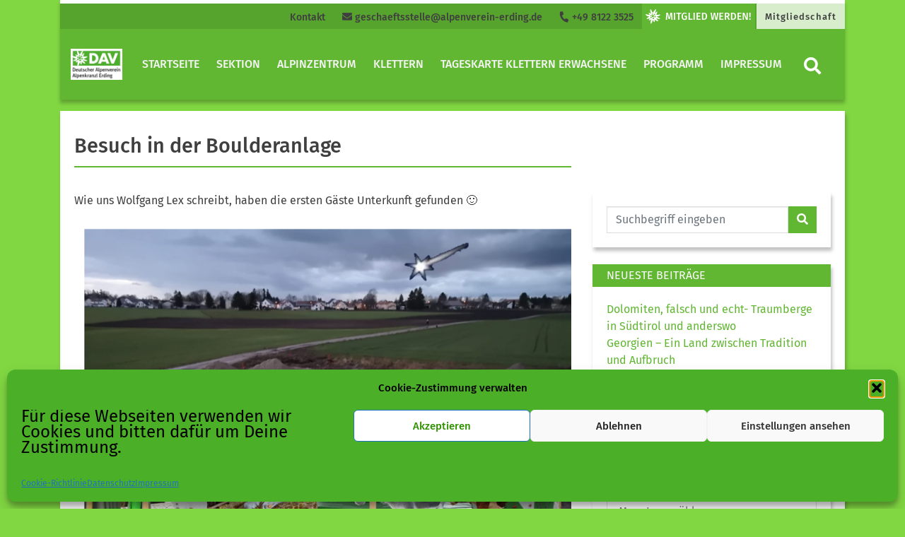

--- FILE ---
content_type: text/html; charset=UTF-8
request_url: https://aktiv.alpenverein-erding.de/besuch-in-der-boulderanlage/
body_size: 19307
content:
<!DOCTYPE html>


<html>

<head>
    <meta charset="utf-8">
    <title>  Besuch in der Boulderanlage | Alpenkranzl Erding</title>
    <meta name="viewport" content="width=device-width, initial-scale=1">
    <link rel="stylesheet" href="https://aktiv.alpenverein-erding.de/wp-content/themes/dav/assets/styles/fontawesome.css" type="text/css">
    <link rel="stylesheet" href="https://aktiv.alpenverein-erding.de/wp-content/themes/dav/assets/styles/bootstrap.css" type="text/css">
    <link rel="stylesheet" href="https://aktiv.alpenverein-erding.de/wp-content/themes/dav/style.css" type="text/css">
<meta name='robots' content='max-image-preview:large' />
<link rel='dns-prefetch' href='//maxcdn.bootstrapcdn.com' />
<link rel='dns-prefetch' href='//cdn.jsdelivr.net' />
<link rel="alternate" title="oEmbed (JSON)" type="application/json+oembed" href="https://aktiv.alpenverein-erding.de/wp-json/oembed/1.0/embed?url=https%3A%2F%2Faktiv.alpenverein-erding.de%2Fbesuch-in-der-boulderanlage%2F" />
<link rel="alternate" title="oEmbed (XML)" type="text/xml+oembed" href="https://aktiv.alpenverein-erding.de/wp-json/oembed/1.0/embed?url=https%3A%2F%2Faktiv.alpenverein-erding.de%2Fbesuch-in-der-boulderanlage%2F&#038;format=xml" />
<style id='wp-img-auto-sizes-contain-inline-css' type='text/css'>
img:is([sizes=auto i],[sizes^="auto," i]){contain-intrinsic-size:3000px 1500px}
/*# sourceURL=wp-img-auto-sizes-contain-inline-css */
</style>
<style id='wp-emoji-styles-inline-css' type='text/css'>

	img.wp-smiley, img.emoji {
		display: inline !important;
		border: none !important;
		box-shadow: none !important;
		height: 1em !important;
		width: 1em !important;
		margin: 0 0.07em !important;
		vertical-align: -0.1em !important;
		background: none !important;
		padding: 0 !important;
	}
/*# sourceURL=wp-emoji-styles-inline-css */
</style>
<style id='wp-block-library-inline-css' type='text/css'>
:root{--wp-block-synced-color:#7a00df;--wp-block-synced-color--rgb:122,0,223;--wp-bound-block-color:var(--wp-block-synced-color);--wp-editor-canvas-background:#ddd;--wp-admin-theme-color:#007cba;--wp-admin-theme-color--rgb:0,124,186;--wp-admin-theme-color-darker-10:#006ba1;--wp-admin-theme-color-darker-10--rgb:0,107,160.5;--wp-admin-theme-color-darker-20:#005a87;--wp-admin-theme-color-darker-20--rgb:0,90,135;--wp-admin-border-width-focus:2px}@media (min-resolution:192dpi){:root{--wp-admin-border-width-focus:1.5px}}.wp-element-button{cursor:pointer}:root .has-very-light-gray-background-color{background-color:#eee}:root .has-very-dark-gray-background-color{background-color:#313131}:root .has-very-light-gray-color{color:#eee}:root .has-very-dark-gray-color{color:#313131}:root .has-vivid-green-cyan-to-vivid-cyan-blue-gradient-background{background:linear-gradient(135deg,#00d084,#0693e3)}:root .has-purple-crush-gradient-background{background:linear-gradient(135deg,#34e2e4,#4721fb 50%,#ab1dfe)}:root .has-hazy-dawn-gradient-background{background:linear-gradient(135deg,#faaca8,#dad0ec)}:root .has-subdued-olive-gradient-background{background:linear-gradient(135deg,#fafae1,#67a671)}:root .has-atomic-cream-gradient-background{background:linear-gradient(135deg,#fdd79a,#004a59)}:root .has-nightshade-gradient-background{background:linear-gradient(135deg,#330968,#31cdcf)}:root .has-midnight-gradient-background{background:linear-gradient(135deg,#020381,#2874fc)}:root{--wp--preset--font-size--normal:16px;--wp--preset--font-size--huge:42px}.has-regular-font-size{font-size:1em}.has-larger-font-size{font-size:2.625em}.has-normal-font-size{font-size:var(--wp--preset--font-size--normal)}.has-huge-font-size{font-size:var(--wp--preset--font-size--huge)}.has-text-align-center{text-align:center}.has-text-align-left{text-align:left}.has-text-align-right{text-align:right}.has-fit-text{white-space:nowrap!important}#end-resizable-editor-section{display:none}.aligncenter{clear:both}.items-justified-left{justify-content:flex-start}.items-justified-center{justify-content:center}.items-justified-right{justify-content:flex-end}.items-justified-space-between{justify-content:space-between}.screen-reader-text{border:0;clip-path:inset(50%);height:1px;margin:-1px;overflow:hidden;padding:0;position:absolute;width:1px;word-wrap:normal!important}.screen-reader-text:focus{background-color:#ddd;clip-path:none;color:#444;display:block;font-size:1em;height:auto;left:5px;line-height:normal;padding:15px 23px 14px;text-decoration:none;top:5px;width:auto;z-index:100000}html :where(.has-border-color){border-style:solid}html :where([style*=border-top-color]){border-top-style:solid}html :where([style*=border-right-color]){border-right-style:solid}html :where([style*=border-bottom-color]){border-bottom-style:solid}html :where([style*=border-left-color]){border-left-style:solid}html :where([style*=border-width]){border-style:solid}html :where([style*=border-top-width]){border-top-style:solid}html :where([style*=border-right-width]){border-right-style:solid}html :where([style*=border-bottom-width]){border-bottom-style:solid}html :where([style*=border-left-width]){border-left-style:solid}html :where(img[class*=wp-image-]){height:auto;max-width:100%}:where(figure){margin:0 0 1em}html :where(.is-position-sticky){--wp-admin--admin-bar--position-offset:var(--wp-admin--admin-bar--height,0px)}@media screen and (max-width:600px){html :where(.is-position-sticky){--wp-admin--admin-bar--position-offset:0px}}

/*# sourceURL=wp-block-library-inline-css */
</style><style id='wp-block-image-inline-css' type='text/css'>
.wp-block-image>a,.wp-block-image>figure>a{display:inline-block}.wp-block-image img{box-sizing:border-box;height:auto;max-width:100%;vertical-align:bottom}@media not (prefers-reduced-motion){.wp-block-image img.hide{visibility:hidden}.wp-block-image img.show{animation:show-content-image .4s}}.wp-block-image[style*=border-radius] img,.wp-block-image[style*=border-radius]>a{border-radius:inherit}.wp-block-image.has-custom-border img{box-sizing:border-box}.wp-block-image.aligncenter{text-align:center}.wp-block-image.alignfull>a,.wp-block-image.alignwide>a{width:100%}.wp-block-image.alignfull img,.wp-block-image.alignwide img{height:auto;width:100%}.wp-block-image .aligncenter,.wp-block-image .alignleft,.wp-block-image .alignright,.wp-block-image.aligncenter,.wp-block-image.alignleft,.wp-block-image.alignright{display:table}.wp-block-image .aligncenter>figcaption,.wp-block-image .alignleft>figcaption,.wp-block-image .alignright>figcaption,.wp-block-image.aligncenter>figcaption,.wp-block-image.alignleft>figcaption,.wp-block-image.alignright>figcaption{caption-side:bottom;display:table-caption}.wp-block-image .alignleft{float:left;margin:.5em 1em .5em 0}.wp-block-image .alignright{float:right;margin:.5em 0 .5em 1em}.wp-block-image .aligncenter{margin-left:auto;margin-right:auto}.wp-block-image :where(figcaption){margin-bottom:1em;margin-top:.5em}.wp-block-image.is-style-circle-mask img{border-radius:9999px}@supports ((-webkit-mask-image:none) or (mask-image:none)) or (-webkit-mask-image:none){.wp-block-image.is-style-circle-mask img{border-radius:0;-webkit-mask-image:url('data:image/svg+xml;utf8,<svg viewBox="0 0 100 100" xmlns="http://www.w3.org/2000/svg"><circle cx="50" cy="50" r="50"/></svg>');mask-image:url('data:image/svg+xml;utf8,<svg viewBox="0 0 100 100" xmlns="http://www.w3.org/2000/svg"><circle cx="50" cy="50" r="50"/></svg>');mask-mode:alpha;-webkit-mask-position:center;mask-position:center;-webkit-mask-repeat:no-repeat;mask-repeat:no-repeat;-webkit-mask-size:contain;mask-size:contain}}:root :where(.wp-block-image.is-style-rounded img,.wp-block-image .is-style-rounded img){border-radius:9999px}.wp-block-image figure{margin:0}.wp-lightbox-container{display:flex;flex-direction:column;position:relative}.wp-lightbox-container img{cursor:zoom-in}.wp-lightbox-container img:hover+button{opacity:1}.wp-lightbox-container button{align-items:center;backdrop-filter:blur(16px) saturate(180%);background-color:#5a5a5a40;border:none;border-radius:4px;cursor:zoom-in;display:flex;height:20px;justify-content:center;opacity:0;padding:0;position:absolute;right:16px;text-align:center;top:16px;width:20px;z-index:100}@media not (prefers-reduced-motion){.wp-lightbox-container button{transition:opacity .2s ease}}.wp-lightbox-container button:focus-visible{outline:3px auto #5a5a5a40;outline:3px auto -webkit-focus-ring-color;outline-offset:3px}.wp-lightbox-container button:hover{cursor:pointer;opacity:1}.wp-lightbox-container button:focus{opacity:1}.wp-lightbox-container button:focus,.wp-lightbox-container button:hover,.wp-lightbox-container button:not(:hover):not(:active):not(.has-background){background-color:#5a5a5a40;border:none}.wp-lightbox-overlay{box-sizing:border-box;cursor:zoom-out;height:100vh;left:0;overflow:hidden;position:fixed;top:0;visibility:hidden;width:100%;z-index:100000}.wp-lightbox-overlay .close-button{align-items:center;cursor:pointer;display:flex;justify-content:center;min-height:40px;min-width:40px;padding:0;position:absolute;right:calc(env(safe-area-inset-right) + 16px);top:calc(env(safe-area-inset-top) + 16px);z-index:5000000}.wp-lightbox-overlay .close-button:focus,.wp-lightbox-overlay .close-button:hover,.wp-lightbox-overlay .close-button:not(:hover):not(:active):not(.has-background){background:none;border:none}.wp-lightbox-overlay .lightbox-image-container{height:var(--wp--lightbox-container-height);left:50%;overflow:hidden;position:absolute;top:50%;transform:translate(-50%,-50%);transform-origin:top left;width:var(--wp--lightbox-container-width);z-index:9999999999}.wp-lightbox-overlay .wp-block-image{align-items:center;box-sizing:border-box;display:flex;height:100%;justify-content:center;margin:0;position:relative;transform-origin:0 0;width:100%;z-index:3000000}.wp-lightbox-overlay .wp-block-image img{height:var(--wp--lightbox-image-height);min-height:var(--wp--lightbox-image-height);min-width:var(--wp--lightbox-image-width);width:var(--wp--lightbox-image-width)}.wp-lightbox-overlay .wp-block-image figcaption{display:none}.wp-lightbox-overlay button{background:none;border:none}.wp-lightbox-overlay .scrim{background-color:#fff;height:100%;opacity:.9;position:absolute;width:100%;z-index:2000000}.wp-lightbox-overlay.active{visibility:visible}@media not (prefers-reduced-motion){.wp-lightbox-overlay.active{animation:turn-on-visibility .25s both}.wp-lightbox-overlay.active img{animation:turn-on-visibility .35s both}.wp-lightbox-overlay.show-closing-animation:not(.active){animation:turn-off-visibility .35s both}.wp-lightbox-overlay.show-closing-animation:not(.active) img{animation:turn-off-visibility .25s both}.wp-lightbox-overlay.zoom.active{animation:none;opacity:1;visibility:visible}.wp-lightbox-overlay.zoom.active .lightbox-image-container{animation:lightbox-zoom-in .4s}.wp-lightbox-overlay.zoom.active .lightbox-image-container img{animation:none}.wp-lightbox-overlay.zoom.active .scrim{animation:turn-on-visibility .4s forwards}.wp-lightbox-overlay.zoom.show-closing-animation:not(.active){animation:none}.wp-lightbox-overlay.zoom.show-closing-animation:not(.active) .lightbox-image-container{animation:lightbox-zoom-out .4s}.wp-lightbox-overlay.zoom.show-closing-animation:not(.active) .lightbox-image-container img{animation:none}.wp-lightbox-overlay.zoom.show-closing-animation:not(.active) .scrim{animation:turn-off-visibility .4s forwards}}@keyframes show-content-image{0%{visibility:hidden}99%{visibility:hidden}to{visibility:visible}}@keyframes turn-on-visibility{0%{opacity:0}to{opacity:1}}@keyframes turn-off-visibility{0%{opacity:1;visibility:visible}99%{opacity:0;visibility:visible}to{opacity:0;visibility:hidden}}@keyframes lightbox-zoom-in{0%{transform:translate(calc((-100vw + var(--wp--lightbox-scrollbar-width))/2 + var(--wp--lightbox-initial-left-position)),calc(-50vh + var(--wp--lightbox-initial-top-position))) scale(var(--wp--lightbox-scale))}to{transform:translate(-50%,-50%) scale(1)}}@keyframes lightbox-zoom-out{0%{transform:translate(-50%,-50%) scale(1);visibility:visible}99%{visibility:visible}to{transform:translate(calc((-100vw + var(--wp--lightbox-scrollbar-width))/2 + var(--wp--lightbox-initial-left-position)),calc(-50vh + var(--wp--lightbox-initial-top-position))) scale(var(--wp--lightbox-scale));visibility:hidden}}
/*# sourceURL=https://aktiv.alpenverein-erding.de/wp-includes/blocks/image/style.min.css */
</style>
<style id='global-styles-inline-css' type='text/css'>
:root{--wp--preset--aspect-ratio--square: 1;--wp--preset--aspect-ratio--4-3: 4/3;--wp--preset--aspect-ratio--3-4: 3/4;--wp--preset--aspect-ratio--3-2: 3/2;--wp--preset--aspect-ratio--2-3: 2/3;--wp--preset--aspect-ratio--16-9: 16/9;--wp--preset--aspect-ratio--9-16: 9/16;--wp--preset--color--black: #000000;--wp--preset--color--cyan-bluish-gray: #abb8c3;--wp--preset--color--white: #ffffff;--wp--preset--color--pale-pink: #f78da7;--wp--preset--color--vivid-red: #cf2e2e;--wp--preset--color--luminous-vivid-orange: #ff6900;--wp--preset--color--luminous-vivid-amber: #fcb900;--wp--preset--color--light-green-cyan: #7bdcb5;--wp--preset--color--vivid-green-cyan: #00d084;--wp--preset--color--pale-cyan-blue: #8ed1fc;--wp--preset--color--vivid-cyan-blue: #0693e3;--wp--preset--color--vivid-purple: #9b51e0;--wp--preset--color--dav-gruen: #61B732;--wp--preset--color--dav-gruen-75: #89C965;--wp--preset--color--dav-gruen-50: #B0DB99;--wp--preset--color--dav-gruen-25: #D8EDCC;--wp--preset--color--dav-blau: #0083C7;--wp--preset--color--dav-orange: #F57902;--wp--preset--color--dav-rot: #E34348;--wp--preset--color--dav-gelb: #FFDD00;--wp--preset--color--dav-light: #F4F4F4;--wp--preset--color--dav-dark: #3f3f3f;--wp--preset--color--dav-grey: #d8d8d8;--wp--preset--color--dav-white: #FFF;--wp--preset--color--dav-black: #000;--wp--preset--gradient--vivid-cyan-blue-to-vivid-purple: linear-gradient(135deg,rgb(6,147,227) 0%,rgb(155,81,224) 100%);--wp--preset--gradient--light-green-cyan-to-vivid-green-cyan: linear-gradient(135deg,rgb(122,220,180) 0%,rgb(0,208,130) 100%);--wp--preset--gradient--luminous-vivid-amber-to-luminous-vivid-orange: linear-gradient(135deg,rgb(252,185,0) 0%,rgb(255,105,0) 100%);--wp--preset--gradient--luminous-vivid-orange-to-vivid-red: linear-gradient(135deg,rgb(255,105,0) 0%,rgb(207,46,46) 100%);--wp--preset--gradient--very-light-gray-to-cyan-bluish-gray: linear-gradient(135deg,rgb(238,238,238) 0%,rgb(169,184,195) 100%);--wp--preset--gradient--cool-to-warm-spectrum: linear-gradient(135deg,rgb(74,234,220) 0%,rgb(151,120,209) 20%,rgb(207,42,186) 40%,rgb(238,44,130) 60%,rgb(251,105,98) 80%,rgb(254,248,76) 100%);--wp--preset--gradient--blush-light-purple: linear-gradient(135deg,rgb(255,206,236) 0%,rgb(152,150,240) 100%);--wp--preset--gradient--blush-bordeaux: linear-gradient(135deg,rgb(254,205,165) 0%,rgb(254,45,45) 50%,rgb(107,0,62) 100%);--wp--preset--gradient--luminous-dusk: linear-gradient(135deg,rgb(255,203,112) 0%,rgb(199,81,192) 50%,rgb(65,88,208) 100%);--wp--preset--gradient--pale-ocean: linear-gradient(135deg,rgb(255,245,203) 0%,rgb(182,227,212) 50%,rgb(51,167,181) 100%);--wp--preset--gradient--electric-grass: linear-gradient(135deg,rgb(202,248,128) 0%,rgb(113,206,126) 100%);--wp--preset--gradient--midnight: linear-gradient(135deg,rgb(2,3,129) 0%,rgb(40,116,252) 100%);--wp--preset--font-size--small: 13px;--wp--preset--font-size--medium: 20px;--wp--preset--font-size--large: 36px;--wp--preset--font-size--x-large: 42px;--wp--preset--spacing--20: 0.44rem;--wp--preset--spacing--30: 0.67rem;--wp--preset--spacing--40: 1rem;--wp--preset--spacing--50: 1.5rem;--wp--preset--spacing--60: 2.25rem;--wp--preset--spacing--70: 3.38rem;--wp--preset--spacing--80: 5.06rem;--wp--preset--shadow--natural: 6px 6px 9px rgba(0, 0, 0, 0.2);--wp--preset--shadow--deep: 12px 12px 50px rgba(0, 0, 0, 0.4);--wp--preset--shadow--sharp: 6px 6px 0px rgba(0, 0, 0, 0.2);--wp--preset--shadow--outlined: 6px 6px 0px -3px rgb(255, 255, 255), 6px 6px rgb(0, 0, 0);--wp--preset--shadow--crisp: 6px 6px 0px rgb(0, 0, 0);}:where(.is-layout-flex){gap: 0.5em;}:where(.is-layout-grid){gap: 0.5em;}body .is-layout-flex{display: flex;}.is-layout-flex{flex-wrap: wrap;align-items: center;}.is-layout-flex > :is(*, div){margin: 0;}body .is-layout-grid{display: grid;}.is-layout-grid > :is(*, div){margin: 0;}:where(.wp-block-columns.is-layout-flex){gap: 2em;}:where(.wp-block-columns.is-layout-grid){gap: 2em;}:where(.wp-block-post-template.is-layout-flex){gap: 1.25em;}:where(.wp-block-post-template.is-layout-grid){gap: 1.25em;}.has-black-color{color: var(--wp--preset--color--black) !important;}.has-cyan-bluish-gray-color{color: var(--wp--preset--color--cyan-bluish-gray) !important;}.has-white-color{color: var(--wp--preset--color--white) !important;}.has-pale-pink-color{color: var(--wp--preset--color--pale-pink) !important;}.has-vivid-red-color{color: var(--wp--preset--color--vivid-red) !important;}.has-luminous-vivid-orange-color{color: var(--wp--preset--color--luminous-vivid-orange) !important;}.has-luminous-vivid-amber-color{color: var(--wp--preset--color--luminous-vivid-amber) !important;}.has-light-green-cyan-color{color: var(--wp--preset--color--light-green-cyan) !important;}.has-vivid-green-cyan-color{color: var(--wp--preset--color--vivid-green-cyan) !important;}.has-pale-cyan-blue-color{color: var(--wp--preset--color--pale-cyan-blue) !important;}.has-vivid-cyan-blue-color{color: var(--wp--preset--color--vivid-cyan-blue) !important;}.has-vivid-purple-color{color: var(--wp--preset--color--vivid-purple) !important;}.has-black-background-color{background-color: var(--wp--preset--color--black) !important;}.has-cyan-bluish-gray-background-color{background-color: var(--wp--preset--color--cyan-bluish-gray) !important;}.has-white-background-color{background-color: var(--wp--preset--color--white) !important;}.has-pale-pink-background-color{background-color: var(--wp--preset--color--pale-pink) !important;}.has-vivid-red-background-color{background-color: var(--wp--preset--color--vivid-red) !important;}.has-luminous-vivid-orange-background-color{background-color: var(--wp--preset--color--luminous-vivid-orange) !important;}.has-luminous-vivid-amber-background-color{background-color: var(--wp--preset--color--luminous-vivid-amber) !important;}.has-light-green-cyan-background-color{background-color: var(--wp--preset--color--light-green-cyan) !important;}.has-vivid-green-cyan-background-color{background-color: var(--wp--preset--color--vivid-green-cyan) !important;}.has-pale-cyan-blue-background-color{background-color: var(--wp--preset--color--pale-cyan-blue) !important;}.has-vivid-cyan-blue-background-color{background-color: var(--wp--preset--color--vivid-cyan-blue) !important;}.has-vivid-purple-background-color{background-color: var(--wp--preset--color--vivid-purple) !important;}.has-black-border-color{border-color: var(--wp--preset--color--black) !important;}.has-cyan-bluish-gray-border-color{border-color: var(--wp--preset--color--cyan-bluish-gray) !important;}.has-white-border-color{border-color: var(--wp--preset--color--white) !important;}.has-pale-pink-border-color{border-color: var(--wp--preset--color--pale-pink) !important;}.has-vivid-red-border-color{border-color: var(--wp--preset--color--vivid-red) !important;}.has-luminous-vivid-orange-border-color{border-color: var(--wp--preset--color--luminous-vivid-orange) !important;}.has-luminous-vivid-amber-border-color{border-color: var(--wp--preset--color--luminous-vivid-amber) !important;}.has-light-green-cyan-border-color{border-color: var(--wp--preset--color--light-green-cyan) !important;}.has-vivid-green-cyan-border-color{border-color: var(--wp--preset--color--vivid-green-cyan) !important;}.has-pale-cyan-blue-border-color{border-color: var(--wp--preset--color--pale-cyan-blue) !important;}.has-vivid-cyan-blue-border-color{border-color: var(--wp--preset--color--vivid-cyan-blue) !important;}.has-vivid-purple-border-color{border-color: var(--wp--preset--color--vivid-purple) !important;}.has-vivid-cyan-blue-to-vivid-purple-gradient-background{background: var(--wp--preset--gradient--vivid-cyan-blue-to-vivid-purple) !important;}.has-light-green-cyan-to-vivid-green-cyan-gradient-background{background: var(--wp--preset--gradient--light-green-cyan-to-vivid-green-cyan) !important;}.has-luminous-vivid-amber-to-luminous-vivid-orange-gradient-background{background: var(--wp--preset--gradient--luminous-vivid-amber-to-luminous-vivid-orange) !important;}.has-luminous-vivid-orange-to-vivid-red-gradient-background{background: var(--wp--preset--gradient--luminous-vivid-orange-to-vivid-red) !important;}.has-very-light-gray-to-cyan-bluish-gray-gradient-background{background: var(--wp--preset--gradient--very-light-gray-to-cyan-bluish-gray) !important;}.has-cool-to-warm-spectrum-gradient-background{background: var(--wp--preset--gradient--cool-to-warm-spectrum) !important;}.has-blush-light-purple-gradient-background{background: var(--wp--preset--gradient--blush-light-purple) !important;}.has-blush-bordeaux-gradient-background{background: var(--wp--preset--gradient--blush-bordeaux) !important;}.has-luminous-dusk-gradient-background{background: var(--wp--preset--gradient--luminous-dusk) !important;}.has-pale-ocean-gradient-background{background: var(--wp--preset--gradient--pale-ocean) !important;}.has-electric-grass-gradient-background{background: var(--wp--preset--gradient--electric-grass) !important;}.has-midnight-gradient-background{background: var(--wp--preset--gradient--midnight) !important;}.has-small-font-size{font-size: var(--wp--preset--font-size--small) !important;}.has-medium-font-size{font-size: var(--wp--preset--font-size--medium) !important;}.has-large-font-size{font-size: var(--wp--preset--font-size--large) !important;}.has-x-large-font-size{font-size: var(--wp--preset--font-size--x-large) !important;}
/*# sourceURL=global-styles-inline-css */
</style>

<style id='classic-theme-styles-inline-css' type='text/css'>
/*! This file is auto-generated */
.wp-block-button__link{color:#fff;background-color:#32373c;border-radius:9999px;box-shadow:none;text-decoration:none;padding:calc(.667em + 2px) calc(1.333em + 2px);font-size:1.125em}.wp-block-file__button{background:#32373c;color:#fff;text-decoration:none}
/*# sourceURL=/wp-includes/css/classic-themes.min.css */
</style>
<link rel='stylesheet' id='1and1-wizard-welcome-css' href='https://aktiv.alpenverein-erding.de/wp-content/plugins/1and1-wordpress-assistant/css/welcome-panel.css?ver=5.0.0' type='text/css' media='all' />
<link rel='stylesheet' id='photocrati-image_protection-css-css' href='https://aktiv.alpenverein-erding.de/wp-content/plugins/nextgen-gallery-pro/static/Display/ImageProtection/style.css?ver=2.2.0' type='text/css' media='all' />
<link rel='stylesheet' id='cmplz-general-css' href='https://aktiv.alpenverein-erding.de/wp-content/plugins/complianz-gdpr/assets/css/cookieblocker.min.css?ver=1765958651' type='text/css' media='all' />
<link rel='stylesheet' id='jquery-lazyloadxt-spinner-css-css' href='//aktiv.alpenverein-erding.de/wp-content/plugins/a3-lazy-load/assets/css/jquery.lazyloadxt.spinner.css?ver=6.9' type='text/css' media='all' />
<script type="text/javascript" src="https://aktiv.alpenverein-erding.de/wp-content/plugins/1and1-wordpress-assistant/js/cookies.js?ver=6.9" id="1and1-wp-cookies-js"></script>
<script type="text/javascript" src="https://aktiv.alpenverein-erding.de/wp-includes/js/jquery/jquery.min.js?ver=3.7.1" id="jquery-core-js"></script>
<script type="text/javascript" src="https://aktiv.alpenverein-erding.de/wp-includes/js/jquery/jquery-migrate.min.js?ver=3.4.1" id="jquery-migrate-js"></script>
<script type="text/javascript" src="https://aktiv.alpenverein-erding.de/wp-content/plugins/nextgen-gallery-pro/static/Display/ImageProtection/pressure.js?ver=4.0.1" id="pressure-js"></script>
<script type="text/javascript" id="photocrati-image_protection-js-js-extra">
/* <![CDATA[ */
var photocrati_image_protection_global = {"enabled":"1"};
//# sourceURL=photocrati-image_protection-js-js-extra
/* ]]> */
</script>
<script type="text/javascript" src="https://aktiv.alpenverein-erding.de/wp-content/plugins/nextgen-gallery-pro/static/Display/ImageProtection/main.js?ver=2.2.0" id="photocrati-image_protection-js-js"></script>
<link rel="https://api.w.org/" href="https://aktiv.alpenverein-erding.de/wp-json/" /><link rel="alternate" title="JSON" type="application/json" href="https://aktiv.alpenverein-erding.de/wp-json/wp/v2/posts/3157" /><link rel="EditURI" type="application/rsd+xml" title="RSD" href="https://aktiv.alpenverein-erding.de/xmlrpc.php?rsd" />
<meta name="generator" content="WordPress 6.9" />
<link rel="canonical" href="https://aktiv.alpenverein-erding.de/besuch-in-der-boulderanlage/" />
<link rel='shortlink' href='https://aktiv.alpenverein-erding.de/?p=3157' />
			<style>.cmplz-hidden {
					display: none !important;
				}</style><link rel="icon" href="https://aktiv.alpenverein-erding.de/wp-content/uploads/2021/03/Favicon-150x150-1.png" sizes="32x32" />
<link rel="icon" href="https://aktiv.alpenverein-erding.de/wp-content/uploads/2021/03/Favicon-150x150-1.png" sizes="192x192" />
<link rel="apple-touch-icon" href="https://aktiv.alpenverein-erding.de/wp-content/uploads/2021/03/Favicon-150x150-1.png" />
<meta name="msapplication-TileImage" content="https://aktiv.alpenverein-erding.de/wp-content/uploads/2021/03/Favicon-150x150-1.png" />
</head>

<body data-cmplz=1 class="wp-singular post-template-default single single-post postid-3157 single-format-standard wp-theme-dav"    style="background-color: #81d742;">
<!-- Navigation Mobile start -->


<div class="d-lg-none d-xl-none">
    <nav class="navbar bg-white navbar-mobile">
        <a class="navbar-brand" href="https://aktiv.alpenverein-erding.de/" title="Zur Startseite" rel="home">
            <img src="https://aktiv.alpenverein-erding.de/wp-content/uploads/2024/02/DAVLogo-cl_Alpenkranzl-Erding-1009_RGB-scaled.jpg" class="img-fluid brand-img">        </a>
        <button class="navbar-toggler collapsed btn-lg" type="button" data-toggle="collapse" data-target="#navbarMobile" aria-controls="navbarMobile" aria-expanded="false" aria-label="Toggle navigation">
            <i class="fas fa-bars"></i>
        </button>

        <div class="navbar-collapse collapse" id="navbarMobile" style="">
            <form role="search" method="get" class="searchform group" action="https://aktiv.alpenverein-erding.de/">
    <div class="input-group">
        <input type="search" class="form-control" placeholder="Suchbegriff eingeben" aria-label="Website durchsuchen"
               placeholder="Search"
               value="" name="s"
               title="Suche nach:" />
        <div class="input-group-append">
            <button class="btn btn-primary" type="submit"><i class="fa fa-search"> </i></button>
        </div>
    </div>
</form>            <ul class="navbar-nav mr-auto" id="mobilenav"><li class="nav-item level-1"><a class="nav-link" href="https://aktiv.alpenverein-erding.de" title="Startseite"  aria-label="Startseite">Startseite</a></li><li class="nav-item level-1" style="color: #fff;" id="192">
<a class="nav-link" href="https://aktiv.alpenverein-erding.de/sektion/" title="Sektion"  aria-label="Sektion">
                      Sektion</a>
                      <button class="btn btn-menu collapsed float-right" data-toggle="collapse" data-target="#1137" aria-expanded="true" aria-controls="collapseOne"><i class="fas fa-chevron-right" ></i></button> 
                    <div id="1137" class="dropdown-menu dropmenu-level-2 collapse" data-parent="#mobilenav" aria-labelledby="0" ><ul><li class="nav-item dropdown-submenu level-2" style=" padding-bottom: 15px;">
                                <a class="nav-link" href="https://aktiv.alpenverein-erding.de/sektion/vorstandschaft/" title="Vorstandschaft"  aria-label="Vorstandschaft">Vorstandschaft</a><li class="nav-item dropdown-submenu level-2" style=" padding-bottom: 15px;">
                                <a class="nav-link" href="https://aktiv.alpenverein-erding.de/sektion/geschaeftsstelle/" title="Geschäftsstelle"  aria-label="Geschäftsstelle">Geschäftsstelle</a><li class="nav-item dropdown-submenu level-2" style=" padding-bottom: 15px;">
                                <a class="nav-link" href="https://aktiv.alpenverein-erding.de/sektion/tourenleitung/" title="Tourenleitung und Klettern"  aria-label="Tourenleitung und Klettern">Tourenleitung und Klettern</a><li class="nav-item dropdown-submenu level-2" style=" padding-bottom: 15px;">
                                <a class="nav-link" href="https://aktiv.alpenverein-erding.de/sektion/mitgliedermagazin/" title="MitgliederMagazin"  aria-label="MitgliederMagazin">MitgliederMagazin</a><li class="nav-item dropdown-submenu level-2" style=" padding-bottom: 15px;">
                                <a class="nav-link" href="https://aktiv.alpenverein-erding.de/sektion/vortraege/" title="Vorträge"  aria-label="Vorträge">Vorträge</a><li class="nav-item dropdown-submenu level-2" style=" padding-bottom: 15px;">
                                <a class="nav-link" href="https://aktiv.alpenverein-erding.de/sektion/satzung/" title="Satzung"  aria-label="Satzung">Satzung</a><li class="nav-item dropdown-submenu level-2" style=" padding-bottom: 15px;">
                                <a class="nav-link" href="https://aktiv.alpenverein-erding.de/sektion/allgemeine-geschaeftsbedingungen/" title="Allgemeine Geschäftsbedingungen"  aria-label="Allgemeine Geschäftsbedingungen">Allgemeine Geschäftsbedingungen</a><li class="nav-item dropdown-submenu level-2" style=" padding-bottom: 15px;">
                                <a class="nav-link" href="https://aktiv.alpenverein-erding.de/sektionsjugendordnung/" title="Sektionsjugendordnung"  aria-label="Sektionsjugendordnung">Sektionsjugendordnung</a><li class="nav-item dropdown-submenu level-2" style=" padding-bottom: 15px;">
                                <a class="nav-link" href="https://aktiv.alpenverein-erding.de/gruppen/" title="Gruppen"  aria-label="Gruppen">Gruppen</a><ul><li class="nav-item level-3"><a class="nav-link" href="https://aktiv.alpenverein-erding.de/gruppen/hochtouren/" title="Hochtouren"  aria-label="Hochtouren" style="
    padding-bottom: 0;
    padding-top: 0;
">Hochtouren</a></li><li class="nav-item level-3"><a class="nav-link" href="https://aktiv.alpenverein-erding.de/gruppen/jugend/" title="Jugend"  aria-label="Jugend" style="
    padding-bottom: 0;
    padding-top: 0;
">Jugend</a></li><li class="nav-item level-3"><a class="nav-link" href="https://aktiv.alpenverein-erding.de/gruppen/familien/" title="Familien"  aria-label="Familien" style="
    padding-bottom: 0;
    padding-top: 0;
">Familien</a></li><li class="nav-item level-3"><a class="nav-link" href="https://aktiv.alpenverein-erding.de/gruppen/senioren/" title="Senioren"  aria-label="Senioren" style="
    padding-bottom: 0;
    padding-top: 0;
">Senioren</a></li></ul><li class="nav-item dropdown-submenu level-2" style=" padding-bottom: 15px;">
                                <a class="nav-link" href="https://aktiv.alpenverein-erding.de/sektion/natur-und-umwelt/" title="Natur- und Klimaschutz"  aria-label="Natur- und Klimaschutz">Natur- und Klimaschutz</a><li class="nav-item dropdown-submenu level-2" style=" padding-bottom: 15px;">
                                <a class="nav-link" href="https://aktiv.alpenverein-erding.de/sektion/ausgleichssport/" title="Ausgleichssport"  aria-label="Ausgleichssport">Ausgleichssport</a><li class="nav-item dropdown-submenu level-2" style=" padding-bottom: 15px;">
                                <a class="nav-link" href="https://aktiv.alpenverein-erding.de/sektion/ausleihraum/" title="Ausleihraum"  aria-label="Ausleihraum">Ausleihraum</a><li class="nav-item dropdown-submenu level-2" style=" padding-bottom: 15px;">
                                <a class="nav-link" href="https://aktiv.alpenverein-erding.de/versicherungsschutz/" title="Versicherungsschutz"  aria-label="Versicherungsschutz">Versicherungsschutz</a><li class="nav-item dropdown-submenu level-2" style=" padding-bottom: 15px;">
                                <a class="nav-link" href="https://aktiv.alpenverein-erding.de/newsletter/" title="Newsletter"  aria-label="Newsletter">Newsletter</a><li class="nav-item dropdown-submenu level-2" style=" padding-bottom: 15px;">
                                <a class="nav-link" href="https://aktiv.alpenverein-erding.de/sektion/uebersicht-tourenberichte/" title="Übersicht Tourenberichte"  aria-label="Übersicht Tourenberichte">Übersicht Tourenberichte</a></li></ul></div><li class="nav-item level-1" style="color: #fff;" id="983">
<a class="nav-link" href="https://aktiv.alpenverein-erding.de/alpinzentrum/" title="Alpinzentrum"  aria-label="Alpinzentrum">
                      Alpinzentrum</a>
                      <button class="btn btn-menu collapsed float-right" data-toggle="collapse" data-target="#9926" aria-expanded="true" aria-controls="collapseOne"><i class="fas fa-chevron-right" ></i></button> 
                    <div id="9926" class="dropdown-menu dropmenu-level-2 collapse" data-parent="#mobilenav" aria-labelledby="0" ><ul><li class="nav-item dropdown-submenu level-2" style=" padding-bottom: 15px;">
                                <a class="nav-link" href="https://aktiv.alpenverein-erding.de/klettern/benutzerordnung-alpinzentrum/" title="Benutzerordnung"  aria-label="Benutzerordnung">Benutzerordnung</a><li class="nav-item dropdown-submenu level-2" style=" padding-bottom: 15px;">
                                <a class="nav-link" href="https://aktiv.alpenverein-erding.de/alpinzentrum/zugang-alpinzentrum/" title="Zugang Alpinzentrum"  aria-label="Zugang Alpinzentrum">Zugang Alpinzentrum</a><li class="nav-item dropdown-submenu level-2" style=" padding-bottom: 15px;">
                                <a class="nav-link" href="https://aktiv.alpenverein-erding.de/alpinzentrum/antrag-zugangskarte/" title="Antrag Zugangskarte"  aria-label="Antrag Zugangskarte">Antrag Zugangskarte</a><li class="nav-item dropdown-submenu level-2" style=" padding-bottom: 15px;">
                                <a class="nav-link" href="https://aktiv.alpenverein-erding.de/alpinzentrum/alpinzentrum-lage-anfahrt/" title="Lage und Anfahrt"  aria-label="Lage und Anfahrt">Lage und Anfahrt</a><li class="nav-item dropdown-submenu level-2" style=" padding-bottom: 15px;">
                                <a class="nav-link" href="https://aktiv.alpenverein-erding.de/sponsoren/" title="Sponsoren"  aria-label="Sponsoren">Sponsoren</a><li class="nav-item dropdown-submenu level-2" style=" padding-bottom: 15px;">
                                <a class="nav-link" href="https://aktiv.alpenverein-erding.de/alpinzentrum/sponsoren-spenden-zuschuesse/" title="Spenden und Zuschüsse"  aria-label="Spenden und Zuschüsse">Spenden und Zuschüsse</a><li class="nav-item dropdown-submenu level-2" style=" padding-bottom: 15px;">
                                <a class="nav-link" href="https://aktiv.alpenverein-erding.de/alpinzentrum/alpinzentrum-chronik/" title="Chronik des Alpinzentrums"  aria-label="Chronik des Alpinzentrums">Chronik des Alpinzentrums</a><li class="nav-item dropdown-submenu level-2" style=" padding-bottom: 15px;">
                                <a class="nav-link" href="https://aktiv.alpenverein-erding.de/alpinzentrum/gruener-daumen/" title="Grüner Daumen"  aria-label="Grüner Daumen">Grüner Daumen</a><li class="nav-item dropdown-submenu level-2" style=" padding-bottom: 15px;">
                                <a class="nav-link" href="https://aktiv.alpenverein-erding.de/buchung-veranstaltungen/" title="Buchung Veranstaltungen"  aria-label="Buchung Veranstaltungen">Buchung Veranstaltungen</a></li></ul></div><li class="nav-item level-1" style="color: #fff;" id="3010">
<a class="nav-link" href="https://aktiv.alpenverein-erding.de/klettern/" title="Klettern"  aria-label="Klettern">
                      Klettern</a>
                      <button class="btn btn-menu collapsed float-right" data-toggle="collapse" data-target="#18492" aria-expanded="true" aria-controls="collapseOne"><i class="fas fa-chevron-right" ></i></button> 
                    <div id="18492" class="dropdown-menu dropmenu-level-2 collapse" data-parent="#mobilenav" aria-labelledby="0" ><ul><li class="nav-item dropdown-submenu level-2" style=" padding-bottom: 15px;">
                                <a class="nav-link" href="https://aktiv.alpenverein-erding.de/kletterwettkampf-erding-open-3/" title="Kletterwettkampf » Erding Open «"  aria-label="Kletterwettkampf » Erding Open «">Kletterwettkampf » Erding Open «</a><li class="nav-item dropdown-submenu level-2" style=" padding-bottom: 15px;">
                                <a class="nav-link" href="https://aktiv.alpenverein-erding.de/klettern/kletterausweis-jahreskarte-sektion/" title="Kletterausweis Jahreskarte Sektion"  aria-label="Kletterausweis Jahreskarte Sektion">Kletterausweis Jahreskarte Sektion</a><li class="nav-item dropdown-submenu level-2" style=" padding-bottom: 15px;">
                                <a class="nav-link" href="https://alpenverein-erding.com" title="Tageskarte Klettern Erwachsene"  aria-label="Tageskarte Klettern Erwachsene">Tageskarte Klettern Erwachsene</a><li class="nav-item dropdown-submenu level-2" style=" padding-bottom: 15px;">
                                <a class="nav-link" href="https://aktiv.alpenverein-erding.de/tageskarte-klettern-mitglied-jugend-kinder/" title="Tageskarte Klettern Mitglied – Jugend"  aria-label="Tageskarte Klettern Mitglied – Jugend">Tageskarte Klettern Mitglied – Jugend</a><li class="nav-item dropdown-submenu level-2" style=" padding-bottom: 15px;">
                                <a class="nav-link" href="https://aktiv.alpenverein-erding.de/klettern/tageskarte-klettern-nichtmitglied-kinder-jugend/" title="Tageskarte Klettern Nichtmitglied – Jugend"  aria-label="Tageskarte Klettern Nichtmitglied – Jugend">Tageskarte Klettern Nichtmitglied – Jugend</a><li class="nav-item dropdown-submenu level-2" style=" padding-bottom: 15px;">
                                <a class="nav-link" href="https://aktiv.alpenverein-erding.de/klettern/benutzerordnung-alpinzentrum/" title="Benutzerordnung"  aria-label="Benutzerordnung">Benutzerordnung</a><li class="nav-item dropdown-submenu level-2" style=" padding-bottom: 15px;">
                                <a class="nav-link" href="https://aktiv.alpenverein-erding.de/klettern/gebuehrenordnung/" title="Gebührenordnung"  aria-label="Gebührenordnung">Gebührenordnung</a><li class="nav-item dropdown-submenu level-2" style=" padding-bottom: 15px;">
                                <a class="nav-link" href="https://aktiv.alpenverein-erding.de/klettern/klettergruppen/" title="Klettergruppen"  aria-label="Klettergruppen">Klettergruppen</a><li class="nav-item dropdown-submenu level-2" style=" padding-bottom: 15px;">
                                <a class="nav-link" href="https://aktiv.alpenverein-erding.de/klettern/kletterkurse/" title="Kletterkurse"  aria-label="Kletterkurse">Kletterkurse</a><li class="nav-item dropdown-submenu level-2" style=" padding-bottom: 15px;">
                                <a class="nav-link" href="https://aktiv.alpenverein-erding.de/technikkurs/" title="Technikkurs"  aria-label="Technikkurs">Technikkurs</a><li class="nav-item dropdown-submenu level-2" style=" padding-bottom: 15px;">
                                <a class="nav-link" href="https://aktiv.alpenverein-erding.de/klettern/gruppenveranstaltungen/" title="Gruppenveranstaltungen"  aria-label="Gruppenveranstaltungen">Gruppenveranstaltungen</a><li class="nav-item dropdown-submenu level-2" style=" padding-bottom: 15px;">
                                <a class="nav-link" href="https://aktiv.alpenverein-erding.de/klettern/eltern-kind-bouldern/" title="Eltern Kind Bouldern"  aria-label="Eltern Kind Bouldern">Eltern Kind Bouldern</a><li class="nav-item dropdown-submenu level-2" style=" padding-bottom: 15px;">
                                <a class="nav-link" href="https://aktiv.alpenverein-erding.de/klettern/kraftkranzl/" title="Kraftkranzl"  aria-label="Kraftkranzl">Kraftkranzl</a><li class="nav-item dropdown-submenu level-2" style=" padding-bottom: 15px;">
                                <a class="nav-link" href="https://aktiv.alpenverein-erding.de/klettern/routenplan-kletterturm/" title="Routenplan Kletterturm"  aria-label="Routenplan Kletterturm">Routenplan Kletterturm</a><li class="nav-item dropdown-submenu level-2" style=" padding-bottom: 15px;">
                                <a class="nav-link" href="https://aktiv.alpenverein-erding.de/klettern/organigramm-kletteranlagen/" title="Organigramm Kletteranlagen"  aria-label="Organigramm Kletteranlagen">Organigramm Kletteranlagen</a><li class="nav-item dropdown-submenu level-2" style=" padding-bottom: 15px;">
                                <a class="nav-link" href="https://aktiv.alpenverein-erding.de/klettern/kletter-feedback/" title="Kletter-Feedback"  aria-label="Kletter-Feedback">Kletter-Feedback</a><li class="nav-item dropdown-submenu level-2" style=" padding-bottom: 15px;">
                                <a class="nav-link" href="https://aktiv.alpenverein-erding.de/alpinzentrum/alpinzentrum-lage-anfahrt/" title="Lage und Anfahrt"  aria-label="Lage und Anfahrt">Lage und Anfahrt</a><li class="nav-item dropdown-submenu level-2" style=" padding-bottom: 15px;">
                                <a class="nav-link" href="https://aktiv.alpenverein-erding.de/klettern/wall-of-fame/" title="Wall of Fame"  aria-label="Wall of Fame">Wall of Fame</a><li class="nav-item dropdown-submenu level-2" style=" padding-bottom: 15px;">
                                <a class="nav-link" href="https://aktiv.alpenverein-erding.de/klettern/notfallkonzept-kletteranlagen/" title="Notfallkonzept Kletteranlagen"  aria-label="Notfallkonzept Kletteranlagen">Notfallkonzept Kletteranlagen</a></li></ul></div><li class="nav-item level-1"><a class="nav-link" href="https://alpenverein-erding.com" title="Tageskarte Klettern Erwachsene"  aria-label="Tageskarte Klettern Erwachsene">Tageskarte Klettern Erwachsene</a></li><li class="nav-item level-1"><a class="nav-link" href="https://aktiv.alpenverein-erding.de/sektion/mitgliedermagazin/" title="Programm"  aria-label="Programm">Programm</a></li><li class="nav-item level-1"><a class="nav-link" href="https://aktiv.alpenverein-erding.de/impressum/" title="Impressum"  aria-label="Impressum">Impressum</a></li></ul><a href="https://aktiv.alpenverein-erding.de/sektion/kontakt" class="btn btn-light btn-block" title="Link zu Kontakt">Kontakt</a><a href="tel://+4981223525" class="btn btn-light btn-block" title="Jetzt Anrufen"><i class="fas fa-phone"> </i> +49 8122 3525</a><a href="mailto:geschaeftsstelle@alpenverein-erding.de" class="btn btn-light btn-block" title="Jetzt E-Mail schreiben"><i class="fas fa-envelope"> </i> geschaeftsstelle@alpenverein-erding.de</a><a href="https://aktiv.alpenverein-erding.de/mitgliedschaft" class="btn btn-quicklink btn-light btn-block" target="_blank" id="header_menu1" title="Link zu Mitgliedschaft">Mitgliedschaft</a><a href="https://www.dav-shop.de/beta-mitgliederaufnahme/default.aspx?SN=1009" class="btn btn-primary btn-block" style="margin-bottom: 16px;"><img src="https://aktiv.alpenverein-erding.de/wp-content/themes/dav/images/btn_mitgliedwerden.png"></a>        </div>
    </nav>
</div>

<!-- Navigation mobile end -->


<!-- Navigation Desktop start -->

<div class="d-none d-lg-block d-print-none container "><div class="row">
                    <div class="container">
                    <div class="col-md-12 text-right quicklink-primary p-0" style="box-shadow: 0px 5px 5px rgba(0,0,0,0.25);"><div class="btn-group"><a href="https://aktiv.alpenverein-erding.de/sektion/kontakt" class="btn btn-transparent" title="Link zu Kontakt">Kontakt</a><a href="mailto:geschaeftsstelle@alpenverein-erding.de" class="btn btn-transparent" title="Jetzt eine E-Mail schreiben"><i class="fas fa-envelope"> </i> geschaeftsstelle@alpenverein-erding.de</a><a href="tel://+4981223525" class="btn btn-transparent" title="Jetzt Anrufen"><i class="fas fa-phone"> </i> +49 8122 3525</a><a href="https://www.dav-shop.de/beta-mitgliederaufnahme/default.aspx?SN=1009" class="btn btn-primary d-none d-lg-block" style="padding: 0;"><img src="https://aktiv.alpenverein-erding.de/wp-content/themes/dav/images/btn_mitgliedwerden.png" class="img-fluid" alt="Mitglied werden" title="Mitglied werden"></a><a href="https://aktiv.alpenverein-erding.de/mitgliedschaft" class="btn btn-quicklink d-none d-lg-block" target="_blank" id="header_menu1" title="Link zu Mitgliedschaft">Mitgliedschaft</a></div>
                        </div>
                    </div>
                </div></div>
<div class="d-none d-lg-block d-print-none
container sticky-top">
    <nav id="main-nav-head" class="navbar navbar-expand-lg
     navbar-dark bg-primary     navbar-wide navbar-desktop">
        <div class="container">
            <a class="navbar-brand" href="https://aktiv.alpenverein-erding.de/" title="Zur Startseite" rel="home">

                    <img src="https://aktiv.alpenverein-erding.de/wp-content/uploads/2024/02/DAVLogo-cl_Alpenkranzl-Erding-1009_RGB-scaled.jpg" class="img-fluid brand-img">

                </a>
            <button class="navbar-toggler navbar-toggler-right" type="button" data-toggle="collapse" data-target="#navbarDesktop">
                <span class="navbar-toggler-icon"></span>
            </button>
            <div class="collapse navbar-collapse text-center justify-content-end" id="navbarDesktop">

                <ul id="menu-items" class="navbar-nav level-1"><li class="nav-item dropdown "><a href="https://aktiv.alpenverein-erding.de" class="nav-link" title="">Startseite</a></li><li class="nav-item dropdown "><a href="https://aktiv.alpenverein-erding.de/sektion/" class="nav-link" title="">Sektion</a><div class="dropdown-menu"><div class="container"><div class="row"><div class="col-lg-4"><ul class="nav flex-column" id="main-nav-list"><li class="nav-item li-level2"><a href="https://aktiv.alpenverein-erding.de/sektion/vorstandschaft/" class="nav-link" title="">Vorstandschaft</a></li></ul><ul class="nav flex-column" id="main-nav-list"><li class="nav-item li-level2"><a href="https://aktiv.alpenverein-erding.de/sektion/geschaeftsstelle/" class="nav-link" title="">Geschäftsstelle</a></li></ul><ul class="nav flex-column" id="main-nav-list"><li class="nav-item li-level2"><a href="https://aktiv.alpenverein-erding.de/sektion/tourenleitung/" class="nav-link" title="">Tourenleitung und Klettern</a></li></ul><ul class="nav flex-column" id="main-nav-list"><li class="nav-item li-level2"><a href="https://aktiv.alpenverein-erding.de/sektion/mitgliedermagazin/" class="nav-link" title="">MitgliederMagazin</a></li></ul><ul class="nav flex-column" id="main-nav-list"><li class="nav-item li-level2"><a href="https://aktiv.alpenverein-erding.de/sektion/vortraege/" class="nav-link" title="">Vorträge</a></li></ul><ul class="nav flex-column" id="main-nav-list"><li class="nav-item li-level2"><a href="https://aktiv.alpenverein-erding.de/sektion/ausgleichssport/" class="nav-link" title="">Ausgleichssport</a></li></ul><ul class="nav flex-column" id="main-nav-list"><li class="nav-item li-level2"><a href="https://aktiv.alpenverein-erding.de/sektion/ausleihraum/" class="nav-link" title="">Ausleihraum</a></li></ul></div><div class="col-lg-4"><ul class="nav flex-column" id="main-nav-list"><li class="nav-item li-level2"><a href="https://aktiv.alpenverein-erding.de/versicherungsschutz/" class="nav-link" title="">Versicherungsschutz</a></li></ul><ul class="nav flex-column" id="main-nav-list"><li class="nav-item li-level2"><a href="https://aktiv.alpenverein-erding.de/newsletter/" class="nav-link" title="">Newsletter</a></li></ul><ul class="nav flex-column" id="main-nav-list"><li class="nav-item li-level2"><a href="https://aktiv.alpenverein-erding.de/sektion/uebersicht-tourenberichte/" class="nav-link" title="">Übersicht Tourenberichte</a></li></ul></div><div class="col-lg-4"><ul class="nav flex-column" id="main-nav-list"><li class="nav-item li-level2"><a href="https://aktiv.alpenverein-erding.de/sektion/satzung/" class="nav-link" title="">Satzung</a></li></ul><ul class="nav flex-column" id="main-nav-list"><li class="nav-item li-level2"><a href="https://aktiv.alpenverein-erding.de/sektion/allgemeine-geschaeftsbedingungen/" class="nav-link" title="">Allgemeine Geschäftsbedingungen</a></li></ul><ul class="nav flex-column" id="main-nav-list"><li class="nav-item li-level2"><a href="https://aktiv.alpenverein-erding.de/sektionsjugendordnung/" class="nav-link" title="">Sektionsjugendordnung</a></li></ul><ul class="nav flex-column" id="main-nav-list"><li class="nav-item li-level2"><a href="https://aktiv.alpenverein-erding.de/gruppen/" class="nav-link" title="">Gruppen</a><ul class="nav nav-level3"><li class="li-level3"><i class="fas fa-angle-right"></i><a href="https://aktiv.alpenverein-erding.de/gruppen/hochtouren/" title="">Hochtouren</a></li><li class="li-level3"><i class="fas fa-angle-right"></i><a href="https://aktiv.alpenverein-erding.de/gruppen/jugend/" title="">Jugend</a></li><li class="li-level3"><i class="fas fa-angle-right"></i><a href="https://aktiv.alpenverein-erding.de/gruppen/familien/" title="">Familien</a></li><li class="li-level3"><i class="fas fa-angle-right"></i><a href="https://aktiv.alpenverein-erding.de/gruppen/senioren/" title="">Senioren</a></li></ul></li></ul><ul class="nav flex-column" id="main-nav-list"><li class="nav-item li-level2"><a href="https://aktiv.alpenverein-erding.de/sektion/natur-und-umwelt/" class="nav-link" title="">Natur- und Klimaschutz</a></li></ul></div></div></div></div></li><li class="nav-item dropdown "><a href="https://aktiv.alpenverein-erding.de/alpinzentrum/" class="nav-link" title="">Alpinzentrum</a><div class="dropdown-menu"><div class="container"><div class="row"><div class="col-lg-4"><ul class="nav flex-column" id="main-nav-list"><li class="nav-item li-level2"><a href="https://aktiv.alpenverein-erding.de/klettern/benutzerordnung-alpinzentrum/" class="nav-link" title="">Benutzerordnung</a></li></ul><ul class="nav flex-column" id="main-nav-list"><li class="nav-item li-level2"><a href="https://aktiv.alpenverein-erding.de/alpinzentrum/zugang-alpinzentrum/" class="nav-link" title="">Zugang Alpinzentrum</a></li></ul><ul class="nav flex-column" id="main-nav-list"><li class="nav-item li-level2"><a href="https://aktiv.alpenverein-erding.de/alpinzentrum/antrag-zugangskarte/" class="nav-link" title="">Antrag Zugangskarte</a></li></ul><ul class="nav flex-column" id="main-nav-list"><li class="nav-item li-level2"><a href="https://aktiv.alpenverein-erding.de/alpinzentrum/alpinzentrum-lage-anfahrt/" class="nav-link" title="">Lage und Anfahrt</a></li></ul><ul class="nav flex-column" id="main-nav-list"><li class="nav-item li-level2"><a href="https://aktiv.alpenverein-erding.de/buchung-veranstaltungen/" class="nav-link" title="">Buchung Veranstaltungen</a></li></ul></div><div class="col-lg-4"><ul class="nav flex-column" id="main-nav-list"><li class="nav-item li-level2"><a href="https://aktiv.alpenverein-erding.de/sponsoren/" class="nav-link" title="">Sponsoren</a></li></ul><ul class="nav flex-column" id="main-nav-list"><li class="nav-item li-level2"><a href="https://aktiv.alpenverein-erding.de/alpinzentrum/sponsoren-spenden-zuschuesse/" class="nav-link" title="">Spenden und Zuschüsse</a></li></ul></div><div class="col-lg-4"><ul class="nav flex-column" id="main-nav-list"><li class="nav-item li-level2"><a href="https://aktiv.alpenverein-erding.de/alpinzentrum/alpinzentrum-chronik/" class="nav-link" title="">Chronik des Alpinzentrums</a></li></ul><ul class="nav flex-column" id="main-nav-list"><li class="nav-item li-level2"><a href="https://aktiv.alpenverein-erding.de/alpinzentrum/gruener-daumen/" class="nav-link" title="">Grüner Daumen</a></li></ul></div></div></div></div></li><li class="nav-item dropdown "><a href="https://aktiv.alpenverein-erding.de/klettern/" class="nav-link" title="">Klettern</a><div class="dropdown-menu"><div class="container"><div class="row"><div class="col-lg-4"><ul class="nav flex-column" id="main-nav-list"><li class="nav-item li-level2"><a href="https://aktiv.alpenverein-erding.de/kletterwettkampf-erding-open-3/" class="nav-link" title="">Kletterwettkampf » Erding Open «</a></li></ul><ul class="nav flex-column" id="main-nav-list"><li class="nav-item li-level2"><a href="https://aktiv.alpenverein-erding.de/klettern/klettergruppen/" class="nav-link" title="">Klettergruppen</a></li></ul><ul class="nav flex-column" id="main-nav-list"><li class="nav-item li-level2"><a href="https://aktiv.alpenverein-erding.de/klettern/kraftkranzl/" class="nav-link" title="">Kraftkranzl</a></li></ul><ul class="nav flex-column" id="main-nav-list"><li class="nav-item li-level2"><a href="https://aktiv.alpenverein-erding.de/klettern/eltern-kind-bouldern/" class="nav-link" title="">Eltern Kind Bouldern</a></li></ul><ul class="nav flex-column" id="main-nav-list"><li class="nav-item li-level2"><a href="https://aktiv.alpenverein-erding.de/klettern/gruppenveranstaltungen/" class="nav-link" title="">Gruppenveranstaltungen</a></li></ul><ul class="nav flex-column" id="main-nav-list"><li class="nav-item li-level2"><a href="https://aktiv.alpenverein-erding.de/klettern/kletterkurse/" class="nav-link" title="">Kletterkurse</a></li></ul><ul class="nav flex-column" id="main-nav-list"><li class="nav-item li-level2"><a href="https://aktiv.alpenverein-erding.de/technikkurs/" class="nav-link" title="">Technikkurs</a></li></ul><ul class="nav flex-column" id="main-nav-list"><li class="nav-item li-level2"><a href="https://aktiv.alpenverein-erding.de/klettern/gebuehrenordnung/" class="nav-link" title="">Gebührenordnung</a></li></ul><ul class="nav flex-column" id="main-nav-list"><li class="nav-item li-level2"><a href="https://aktiv.alpenverein-erding.de/klettern/benutzerordnung-alpinzentrum/" class="nav-link" title="">Benutzerordnung</a></li></ul></div><div class="col-lg-4"><ul class="nav flex-column" id="main-nav-list"><li class="nav-item li-level2"><a href="https://aktiv.alpenverein-erding.de/klettern/kletterausweis-jahreskarte-sektion/" class="nav-link" title="">Kletterausweis Jahreskarte Sektion</a></li></ul><ul class="nav flex-column" id="main-nav-list"><li class="nav-item li-level2"><a href="https://aktiv.alpenverein-erding.de/klettern/tageskarte-klettern-nichtmitglied-kinder-jugend/" class="nav-link" title="">Tageskarte Klettern Nichtmitglied – Jugend</a></li></ul><ul class="nav flex-column" id="main-nav-list"><li class="nav-item li-level2"><a href="https://aktiv.alpenverein-erding.de/tageskarte-klettern-mitglied-jugend-kinder/" class="nav-link" title="">Tageskarte Klettern Mitglied – Jugend</a></li></ul><ul class="nav flex-column" id="main-nav-list"><li class="nav-item li-level2"><a href="https://alpenverein-erding.com" class="nav-link" title="">Tageskarte Klettern Erwachsene</a></li></ul></div><div class="col-lg-4"><ul class="nav flex-column" id="main-nav-list"><li class="nav-item li-level2"><a href="https://aktiv.alpenverein-erding.de/klettern/routenplan-kletterturm/" class="nav-link" title="">Routenplan Kletterturm</a></li></ul><ul class="nav flex-column" id="main-nav-list"><li class="nav-item li-level2"><a href="https://aktiv.alpenverein-erding.de/klettern/organigramm-kletteranlagen/" class="nav-link" title="">Organigramm Kletteranlagen</a></li></ul><ul class="nav flex-column" id="main-nav-list"><li class="nav-item li-level2"><a href="https://aktiv.alpenverein-erding.de/klettern/kletter-feedback/" class="nav-link" title="">Kletter-Feedback</a></li></ul><ul class="nav flex-column" id="main-nav-list"><li class="nav-item li-level2"><a href="https://aktiv.alpenverein-erding.de/alpinzentrum/alpinzentrum-lage-anfahrt/" class="nav-link" title="">Lage und Anfahrt</a></li></ul><ul class="nav flex-column" id="main-nav-list"><li class="nav-item li-level2"><a href="https://aktiv.alpenverein-erding.de/klettern/wall-of-fame/" class="nav-link" title="">Wall of Fame</a></li></ul><ul class="nav flex-column" id="main-nav-list"><li class="nav-item li-level2"><a href="https://aktiv.alpenverein-erding.de/klettern/notfallkonzept-kletteranlagen/" class="nav-link" title="">Notfallkonzept Kletteranlagen</a></li></ul></div></div></div></div></li><li class="nav-item dropdown "><a href="https://alpenverein-erding.com" class="nav-link" title="">Tageskarte Klettern Erwachsene</a></li><li class="nav-item dropdown "><a href="https://aktiv.alpenverein-erding.de/sektion/mitgliedermagazin/" class="nav-link" title="">Programm</a></li><li class="nav-item dropdown "><a href="https://aktiv.alpenverein-erding.de/impressum/" class="nav-link" title="">Impressum</a></li><li class="nav-item" style="padding-left: 0px;" id="main-search-icon" title="Suchfeld aufrufen"><i class="fa fa-search text-white" style="padding: 10px 15px 0px 15px; font-size: 1.5rem; cursor:pointer;"> </i></li></ul>    <form role="search" method="get" id="mainmenu-search" class="searchform group" action="https://aktiv.alpenverein-erding.de/">
        <div class="input-group">
            <div class="input-group-append">
                <button class="btn" type="button" id="closesearch" style="background: #fff; color: #aaa; margin-left: 10px;" title="Suche schließen">
                    <i class="fa fa-times"> </i>
                </button>
            </div>
            <input type="search" class="form-control" placeholder="Suchbegriff eingeben" aria-label="Website durchsuchen" value="" name="s" id="s" title="Suche nach:">
            <div class="input-group-append">
                <button class="btn btn-primary" type="submit" id="searchbutton" title="Suche ausführen" style="font-size: 1.5rem;">
                    <i class="fa fa-search"> </i>
                </button>
            </div>
        </div>
    </form>
            </div>
        </div>
    </nav>
</div>

<!-- Navigation end -->



    <div class="container">
        <div class="container-content">
                    <div class="row">
            <div class="col-xs-12 col-sm-8 col-lg-8">
                <h1>Besuch in der Boulderanlage</h1>
            </div>
        </div>
        <div class="row">
            <div class="col-xs-12 col-sm-8 col-lg-8" id="content">
                
<p>Wie uns Wolfgang Lex schreibt, haben die ersten Gäste Unterkunft gefunden 🙂</p>



<span id="more-3157"></span>



<figure class="wp-block-image size-large"><img fetchpriority="high" decoding="async" width="800" height="602" src="//aktiv.alpenverein-erding.de/wp-content/plugins/a3-lazy-load/assets/images/lazy_placeholder.gif" data-lazy-type="image" data-src="https://aktiv.alpenverein-erding.de/wp-content/uploads/2019/12/boulderweihnacht.png" alt="" class="lazy lazy-hidden wp-image-3158 img-fluid " srcset="" data-srcset="https://aktiv.alpenverein-erding.de/wp-content/uploads/2019/12/boulderweihnacht.png 800w, https://aktiv.alpenverein-erding.de/wp-content/uploads/2019/12/boulderweihnacht-768x578.png 768w" sizes="(max-width: 800px) 100vw, 800px" /><noscript><img fetchpriority="high" decoding="async" width="800" height="602" src="https://aktiv.alpenverein-erding.de/wp-content/uploads/2019/12/boulderweihnacht.png" alt="" class="wp-image-3158 img-fluid " srcset="https://aktiv.alpenverein-erding.de/wp-content/uploads/2019/12/boulderweihnacht.png 800w, https://aktiv.alpenverein-erding.de/wp-content/uploads/2019/12/boulderweihnacht-768x578.png 768w" sizes="(max-width: 800px) 100vw, 800px" /></noscript></figure>



<p style="text-align: center;"><span style="color: #ff0000;"><strong>Wir wünschen allen unseren Gästen, Mitgliedern und Freunden eine frohe Weihnacht!</strong></span></p>

                <!--BEGIN: Page Nav-->
                
                                <!--END: Page Nav-->

                <div class="row pt-5 pb-5 d-flex justify-content-between">
                    <div class="pl-3 pr-3 mb-2 flex-fill previous-link">
                        <a class="btn btn-prev" href="https://aktiv.alpenverein-erding.de/zwischen-jahren/" rel="prev">< Zwischen den Jahren</a>
                    </div>
                    <div class="pr-3 pl-3 mb-2 flex-fill next-link text-right">
                        <a class="btn btn-next" href="https://aktiv.alpenverein-erding.de/kerniges/" rel="next">Kerniges ></a>                    </div>
                </div>

            </div>
            <div class="col-sm-4 col-lg-4">
                <div class="card card-widget-primary-news mb-4"><form role="search" method="get" class="searchform group" action="https://aktiv.alpenverein-erding.de/">
    <div class="input-group">
        <input type="search" class="form-control" placeholder="Suchbegriff eingeben" aria-label="Website durchsuchen"
               placeholder="Search"
               value="" name="s"
               title="Suche nach:" />
        <div class="input-group-append">
            <button class="btn btn-primary" type="submit"><i class="fa fa-search"> </i></button>
        </div>
    </div>
</form></div>
		<div class="card card-widget-primary-news mb-4">
		<div class="card-header card-widget-header bg-primary text-white text-uppercase py-1">Neueste Beiträge</div>
		<ul>
											<li>
					<a href="https://aktiv.alpenverein-erding.de/dolomiten-falsch-und-echt-traumberge-in-suedtirol-und-anderswo/">Dolomiten, falsch und echt- Traumberge in Südtirol und anderswo</a>
									</li>
											<li>
					<a href="https://aktiv.alpenverein-erding.de/georgien-ein-land-zwischen-tradition-und-aufbruch/">Georgien – Ein Land zwischen Tradition und Aufbruch</a>
									</li>
											<li>
					<a href="https://aktiv.alpenverein-erding.de/trepp-auf/">Trepp auf</a>
									</li>
											<li>
					<a href="https://aktiv.alpenverein-erding.de/gruppenbusfahrt-nach-immenstadt/">Gruppenbusfahrt nach Immenstadt</a>
									</li>
											<li>
					<a href="https://aktiv.alpenverein-erding.de/wir-brauchen-dich/">Wir brauchen DICH!</a>
									</li>
					</ul>

		</div><div class="card card-widget-primary-news mb-4"><div class="card-header card-widget-header bg-primary text-white text-uppercase py-1">Archiv</div>            <select class="form-control" id="archives-dropdown-2" name="archive-dropdown" onchange='document.location.href=this.options[this.selectedIndex].value;'>
                
                <option value="">Monat auswählen</option>
                	<option value='https://aktiv.alpenverein-erding.de/2026/01/'> Januar 2026 &nbsp;(5)</option>
	<option value='https://aktiv.alpenverein-erding.de/2025/12/'> Dezember 2025 &nbsp;(11)</option>
	<option value='https://aktiv.alpenverein-erding.de/2025/11/'> November 2025 &nbsp;(7)</option>
	<option value='https://aktiv.alpenverein-erding.de/2025/10/'> Oktober 2025 &nbsp;(14)</option>
	<option value='https://aktiv.alpenverein-erding.de/2025/09/'> September 2025 &nbsp;(16)</option>
	<option value='https://aktiv.alpenverein-erding.de/2025/08/'> August 2025 &nbsp;(15)</option>
	<option value='https://aktiv.alpenverein-erding.de/2025/07/'> Juli 2025 &nbsp;(10)</option>
	<option value='https://aktiv.alpenverein-erding.de/2025/06/'> Juni 2025 &nbsp;(17)</option>
	<option value='https://aktiv.alpenverein-erding.de/2025/05/'> Mai 2025 &nbsp;(14)</option>
	<option value='https://aktiv.alpenverein-erding.de/2025/04/'> April 2025 &nbsp;(24)</option>
	<option value='https://aktiv.alpenverein-erding.de/2025/03/'> März 2025 &nbsp;(16)</option>
	<option value='https://aktiv.alpenverein-erding.de/2025/02/'> Februar 2025 &nbsp;(16)</option>
	<option value='https://aktiv.alpenverein-erding.de/2025/01/'> Januar 2025 &nbsp;(8)</option>
	<option value='https://aktiv.alpenverein-erding.de/2024/12/'> Dezember 2024 &nbsp;(9)</option>
	<option value='https://aktiv.alpenverein-erding.de/2024/11/'> November 2024 &nbsp;(12)</option>
	<option value='https://aktiv.alpenverein-erding.de/2024/10/'> Oktober 2024 &nbsp;(15)</option>
	<option value='https://aktiv.alpenverein-erding.de/2024/09/'> September 2024 &nbsp;(14)</option>
	<option value='https://aktiv.alpenverein-erding.de/2024/08/'> August 2024 &nbsp;(12)</option>
	<option value='https://aktiv.alpenverein-erding.de/2024/07/'> Juli 2024 &nbsp;(13)</option>
	<option value='https://aktiv.alpenverein-erding.de/2024/06/'> Juni 2024 &nbsp;(23)</option>
	<option value='https://aktiv.alpenverein-erding.de/2024/05/'> Mai 2024 &nbsp;(11)</option>
	<option value='https://aktiv.alpenverein-erding.de/2024/04/'> April 2024 &nbsp;(9)</option>
	<option value='https://aktiv.alpenverein-erding.de/2024/03/'> März 2024 &nbsp;(28)</option>
	<option value='https://aktiv.alpenverein-erding.de/2024/02/'> Februar 2024 &nbsp;(17)</option>
	<option value='https://aktiv.alpenverein-erding.de/2024/01/'> Januar 2024 &nbsp;(16)</option>
	<option value='https://aktiv.alpenverein-erding.de/2023/12/'> Dezember 2023 &nbsp;(13)</option>
	<option value='https://aktiv.alpenverein-erding.de/2023/11/'> November 2023 &nbsp;(10)</option>
	<option value='https://aktiv.alpenverein-erding.de/2023/10/'> Oktober 2023 &nbsp;(17)</option>
	<option value='https://aktiv.alpenverein-erding.de/2023/09/'> September 2023 &nbsp;(14)</option>
	<option value='https://aktiv.alpenverein-erding.de/2023/08/'> August 2023 &nbsp;(15)</option>
	<option value='https://aktiv.alpenverein-erding.de/2023/07/'> Juli 2023 &nbsp;(19)</option>
	<option value='https://aktiv.alpenverein-erding.de/2023/06/'> Juni 2023 &nbsp;(17)</option>
	<option value='https://aktiv.alpenverein-erding.de/2023/05/'> Mai 2023 &nbsp;(26)</option>
	<option value='https://aktiv.alpenverein-erding.de/2023/04/'> April 2023 &nbsp;(22)</option>
	<option value='https://aktiv.alpenverein-erding.de/2023/03/'> März 2023 &nbsp;(10)</option>
	<option value='https://aktiv.alpenverein-erding.de/2023/02/'> Februar 2023 &nbsp;(19)</option>
	<option value='https://aktiv.alpenverein-erding.de/2023/01/'> Januar 2023 &nbsp;(15)</option>
	<option value='https://aktiv.alpenverein-erding.de/2022/12/'> Dezember 2022 &nbsp;(11)</option>
	<option value='https://aktiv.alpenverein-erding.de/2022/11/'> November 2022 &nbsp;(27)</option>
	<option value='https://aktiv.alpenverein-erding.de/2022/10/'> Oktober 2022 &nbsp;(18)</option>
	<option value='https://aktiv.alpenverein-erding.de/2022/09/'> September 2022 &nbsp;(16)</option>
	<option value='https://aktiv.alpenverein-erding.de/2022/08/'> August 2022 &nbsp;(25)</option>
	<option value='https://aktiv.alpenverein-erding.de/2022/07/'> Juli 2022 &nbsp;(18)</option>
	<option value='https://aktiv.alpenverein-erding.de/2022/06/'> Juni 2022 &nbsp;(23)</option>
	<option value='https://aktiv.alpenverein-erding.de/2022/05/'> Mai 2022 &nbsp;(22)</option>
	<option value='https://aktiv.alpenverein-erding.de/2022/04/'> April 2022 &nbsp;(18)</option>
	<option value='https://aktiv.alpenverein-erding.de/2022/03/'> März 2022 &nbsp;(21)</option>
	<option value='https://aktiv.alpenverein-erding.de/2022/02/'> Februar 2022 &nbsp;(8)</option>
	<option value='https://aktiv.alpenverein-erding.de/2022/01/'> Januar 2022 &nbsp;(9)</option>
	<option value='https://aktiv.alpenverein-erding.de/2021/12/'> Dezember 2021 &nbsp;(6)</option>
	<option value='https://aktiv.alpenverein-erding.de/2021/11/'> November 2021 &nbsp;(17)</option>
	<option value='https://aktiv.alpenverein-erding.de/2021/10/'> Oktober 2021 &nbsp;(17)</option>
	<option value='https://aktiv.alpenverein-erding.de/2021/09/'> September 2021 &nbsp;(14)</option>
	<option value='https://aktiv.alpenverein-erding.de/2021/08/'> August 2021 &nbsp;(11)</option>
	<option value='https://aktiv.alpenverein-erding.de/2021/07/'> Juli 2021 &nbsp;(12)</option>
	<option value='https://aktiv.alpenverein-erding.de/2021/06/'> Juni 2021 &nbsp;(8)</option>
	<option value='https://aktiv.alpenverein-erding.de/2021/05/'> Mai 2021 &nbsp;(6)</option>
	<option value='https://aktiv.alpenverein-erding.de/2021/04/'> April 2021 &nbsp;(10)</option>
	<option value='https://aktiv.alpenverein-erding.de/2021/03/'> März 2021 &nbsp;(11)</option>
	<option value='https://aktiv.alpenverein-erding.de/2021/02/'> Februar 2021 &nbsp;(10)</option>
	<option value='https://aktiv.alpenverein-erding.de/2021/01/'> Januar 2021 &nbsp;(4)</option>
	<option value='https://aktiv.alpenverein-erding.de/2020/11/'> November 2020 &nbsp;(8)</option>
	<option value='https://aktiv.alpenverein-erding.de/2020/10/'> Oktober 2020 &nbsp;(14)</option>
	<option value='https://aktiv.alpenverein-erding.de/2020/09/'> September 2020 &nbsp;(12)</option>
	<option value='https://aktiv.alpenverein-erding.de/2020/08/'> August 2020 &nbsp;(16)</option>
	<option value='https://aktiv.alpenverein-erding.de/2020/07/'> Juli 2020 &nbsp;(11)</option>
	<option value='https://aktiv.alpenverein-erding.de/2020/06/'> Juni 2020 &nbsp;(3)</option>
	<option value='https://aktiv.alpenverein-erding.de/2020/05/'> Mai 2020 &nbsp;(6)</option>
	<option value='https://aktiv.alpenverein-erding.de/2020/04/'> April 2020 &nbsp;(8)</option>
	<option value='https://aktiv.alpenverein-erding.de/2020/03/'> März 2020 &nbsp;(13)</option>
	<option value='https://aktiv.alpenverein-erding.de/2020/02/'> Februar 2020 &nbsp;(11)</option>
	<option value='https://aktiv.alpenverein-erding.de/2020/01/'> Januar 2020 &nbsp;(14)</option>
	<option value='https://aktiv.alpenverein-erding.de/2019/12/'> Dezember 2019 &nbsp;(10)</option>
	<option value='https://aktiv.alpenverein-erding.de/2019/11/'> November 2019 &nbsp;(10)</option>
	<option value='https://aktiv.alpenverein-erding.de/2019/10/'> Oktober 2019 &nbsp;(9)</option>
	<option value='https://aktiv.alpenverein-erding.de/2019/09/'> September 2019 &nbsp;(8)</option>
	<option value='https://aktiv.alpenverein-erding.de/2019/08/'> August 2019 &nbsp;(10)</option>
	<option value='https://aktiv.alpenverein-erding.de/2019/07/'> Juli 2019 &nbsp;(13)</option>
	<option value='https://aktiv.alpenverein-erding.de/2019/06/'> Juni 2019 &nbsp;(7)</option>
	<option value='https://aktiv.alpenverein-erding.de/2019/05/'> Mai 2019 &nbsp;(12)</option>
	<option value='https://aktiv.alpenverein-erding.de/2019/04/'> April 2019 &nbsp;(11)</option>
	<option value='https://aktiv.alpenverein-erding.de/2019/03/'> März 2019 &nbsp;(10)</option>
	<option value='https://aktiv.alpenverein-erding.de/2019/02/'> Februar 2019 &nbsp;(11)</option>
	<option value='https://aktiv.alpenverein-erding.de/2019/01/'> Januar 2019 &nbsp;(10)</option>
	<option value='https://aktiv.alpenverein-erding.de/2018/12/'> Dezember 2018 &nbsp;(6)</option>

            </select>
        </div><div class="card card-widget-primary-news mb-4"><div class="card-header card-widget-header bg-primary text-white text-uppercase py-1">Kategorien</div>
			<ul>
					<li class="cat-item cat-item-226"><a href="https://aktiv.alpenverein-erding.de/category/100-jahre/">100-Jahre</a>
</li>
	<li class="cat-item cat-item-1"><a href="https://aktiv.alpenverein-erding.de/category/allgemein/">Allgemein</a>
</li>
	<li class="cat-item cat-item-216"><a href="https://aktiv.alpenverein-erding.de/category/gruppen/alpenkraxler/">Alpenkraxler</a>
</li>
	<li class="cat-item cat-item-249"><a href="https://aktiv.alpenverein-erding.de/category/gruppen/alpenpiraten/">Alpenpiraten</a>
</li>
	<li class="cat-item cat-item-26"><a href="https://aktiv.alpenverein-erding.de/category/gruppen/alpenwichtel/">Alpenwichtel</a>
</li>
	<li class="cat-item cat-item-219"><a href="https://aktiv.alpenverein-erding.de/category/alpinkochen/">Alpinkochen</a>
</li>
	<li class="cat-item cat-item-52"><a href="https://aktiv.alpenverein-erding.de/category/alpinzentrum/">Alpinzentrum Erding</a>
</li>
	<li class="cat-item cat-item-72"><a href="https://aktiv.alpenverein-erding.de/category/ausgleichssport/">Ausgleichssport</a>
</li>
	<li class="cat-item cat-item-224"><a href="https://aktiv.alpenverein-erding.de/category/berg-lesung/">Berg-Lesung</a>
</li>
	<li class="cat-item cat-item-245"><a href="https://aktiv.alpenverein-erding.de/category/alpinzentrum/bergfilm-kino/">Bergfilm-Kino</a>
</li>
	<li class="cat-item cat-item-150"><a href="https://aktiv.alpenverein-erding.de/category/alpinzentrum/bouldern/">Bouldern</a>
</li>
	<li class="cat-item cat-item-246"><a href="https://aktiv.alpenverein-erding.de/category/gruppen/bouldern-klettern-jugend/">Bouldern-Klettern-Jugend</a>
</li>
	<li class="cat-item cat-item-28"><a href="https://aktiv.alpenverein-erding.de/category/gruppen/familien/">Familien</a>
</li>
	<li class="cat-item cat-item-25"><a href="https://aktiv.alpenverein-erding.de/category/gruppen/">Gruppen</a>
</li>
	<li class="cat-item cat-item-31"><a href="https://aktiv.alpenverein-erding.de/category/gruppen/hochtouren/">Hochtouren</a>
</li>
	<li class="cat-item cat-item-29"><a href="https://aktiv.alpenverein-erding.de/category/gruppen/jugend/">Jugend</a>
</li>
	<li class="cat-item cat-item-236"><a href="https://aktiv.alpenverein-erding.de/category/klettercup-erding-open/">Klettercup Erding Open</a>
</li>
	<li class="cat-item cat-item-242"><a href="https://aktiv.alpenverein-erding.de/category/klettern/">Klettern</a>
</li>
	<li class="cat-item cat-item-152"><a href="https://aktiv.alpenverein-erding.de/category/alpinzentrum/kletterturm/">Kletterturm</a>
</li>
	<li class="cat-item cat-item-221"><a href="https://aktiv.alpenverein-erding.de/category/gruppen/kraftkranzl/">Kraftkranzl</a>
</li>
	<li class="cat-item cat-item-27"><a href="https://aktiv.alpenverein-erding.de/category/gruppen/kranzlerkids/">Kranzlerkids</a>
</li>
	<li class="cat-item cat-item-121"><a href="https://aktiv.alpenverein-erding.de/category/gruppen/kraxlgruppe/">Kraxlgruppe</a>
</li>
	<li class="cat-item cat-item-117"><a href="https://aktiv.alpenverein-erding.de/category/gruppen/kraxngruppe/">Kraxngruppe</a>
</li>
	<li class="cat-item cat-item-67"><a href="https://aktiv.alpenverein-erding.de/category/kurse/">Kurse</a>
</li>
	<li class="cat-item cat-item-252"><a href="https://aktiv.alpenverein-erding.de/category/tourenprogramm/last-minute-touren/">Last-Minute-Touren</a>
</li>
	<li class="cat-item cat-item-38"><a href="https://aktiv.alpenverein-erding.de/category/natur-und-umwelt/">Natur und Umwelt</a>
</li>
	<li class="cat-item cat-item-238"><a href="https://aktiv.alpenverein-erding.de/category/open-air-kino/">Open-Air-Kino</a>
</li>
	<li class="cat-item cat-item-51"><a href="https://aktiv.alpenverein-erding.de/category/radgruppen/">Radgruppen</a>
</li>
	<li class="cat-item cat-item-154"><a href="https://aktiv.alpenverein-erding.de/category/sponsoren/">Sponsoren</a>
</li>
	<li class="cat-item cat-item-24"><a href="https://aktiv.alpenverein-erding.de/category/tourenberichte/">Tourenberichte</a>
</li>
	<li class="cat-item cat-item-50"><a href="https://aktiv.alpenverein-erding.de/category/tourenprogramm/">Tourenprogramm</a>
</li>
	<li class="cat-item cat-item-36"><a href="https://aktiv.alpenverein-erding.de/category/vereinsleben/">Vereinsleben</a>
</li>
	<li class="cat-item cat-item-159"><a href="https://aktiv.alpenverein-erding.de/category/video/">Video</a>
</li>
	<li class="cat-item cat-item-37"><a href="https://aktiv.alpenverein-erding.de/category/vortrag/">Vortrag</a>
</li>
	<li class="cat-item cat-item-23"><a href="https://aktiv.alpenverein-erding.de/category/webmaster/">Webmaster</a>
</li>
	<li class="cat-item cat-item-239"><a href="https://aktiv.alpenverein-erding.de/category/gruppen/zwergsteiger/">Zwergsteiger</a>
</li>
			</ul>

			</div><div class="card card-widget-primary-news mb-4"><div class="card-header card-widget-header bg-primary text-white text-uppercase py-1">Meta</div>
		<ul>
						<li><a href="https://aktiv.alpenverein-erding.de/wp-login.php">Anmelden</a></li>
			<li><a href="https://aktiv.alpenverein-erding.de/feed/">Feed der Einträge</a></li>
			<li><a href="https://aktiv.alpenverein-erding.de/comments/feed/">Kommentar-Feed</a></li>

			<li><a href="https://de.wordpress.org/">WordPress.org</a></li>
		</ul>

		</div>            </div>
        </div>
        </div>
    </div>


<footer class="container d-print-none">

    
        <div class="row"><div class="col-12"><img src="https://aktiv.alpenverein-erding.de/wp-content/uploads/2021/03/footer-berglinie.png" class="img-fluid"></div></div>
    <div class="container py-4" style="background-color: #d8d8d8">
        <div class="row justify-content-end">
            <div class="col-12 col-sm-6 col-lg-3">
                            </div>
            <div class="col-12 col-sm-6 col-lg-3">
                            </div>
            <div class="col-12 col-sm-6 col-lg-3">
                            </div>
            <div class="col-12 col-sm-6 col-lg-3 p-4">
                            </div>
        </div>
    </div>
    <div class="container bg-dark">
        <div class="row">
            <div class="col-12">
                <div class="float-none float-md-left text-center text-md-left">
                <a href="https://www.facebook.com/alpenkranzl.erding" title="Unser Facebook-Auftritt" target="_blank"><button class="btn btn-transparent"><i class="fab fa-facebook text-light"></i></button></a>                </div>

                <div class="text-light d-none d-md-inline-flex">
                <span class=""> | </span>
                </div>

                <div class="d-flex d-md-inline-flex justify-content-center justify-content-md-start">
                                </div>

            </div>
        </div>
    </div>
</footer>

<script type="speculationrules">
{"prefetch":[{"source":"document","where":{"and":[{"href_matches":"/*"},{"not":{"href_matches":["/wp-*.php","/wp-admin/*","/wp-content/uploads/*","/wp-content/*","/wp-content/plugins/*","/wp-content/themes/dav/*","/*\\?(.+)"]}},{"not":{"selector_matches":"a[rel~=\"nofollow\"]"}},{"not":{"selector_matches":".no-prefetch, .no-prefetch a"}}]},"eagerness":"conservative"}]}
</script>

<!-- Consent Management powered by Complianz | GDPR/CCPA Cookie Consent https://wordpress.org/plugins/complianz-gdpr -->
<div id="cmplz-cookiebanner-container"><div class="cmplz-cookiebanner cmplz-hidden banner-1 bottom-right-view-preferences optin cmplz-bottom cmplz-categories-type-view-preferences" aria-modal="true" data-nosnippet="true" role="dialog" aria-live="polite" aria-labelledby="cmplz-header-1-optin" aria-describedby="cmplz-message-1-optin">
	<div class="cmplz-header">
		<div class="cmplz-logo"></div>
		<div class="cmplz-title" id="cmplz-header-1-optin">Cookie-Zustimmung verwalten</div>
		<div class="cmplz-close" tabindex="0" role="button" aria-label="Dialog schließen">
			<svg aria-hidden="true" focusable="false" data-prefix="fas" data-icon="times" class="svg-inline--fa fa-times fa-w-11" role="img" xmlns="http://www.w3.org/2000/svg" viewBox="0 0 352 512"><path fill="currentColor" d="M242.72 256l100.07-100.07c12.28-12.28 12.28-32.19 0-44.48l-22.24-22.24c-12.28-12.28-32.19-12.28-44.48 0L176 189.28 75.93 89.21c-12.28-12.28-32.19-12.28-44.48 0L9.21 111.45c-12.28 12.28-12.28 32.19 0 44.48L109.28 256 9.21 356.07c-12.28 12.28-12.28 32.19 0 44.48l22.24 22.24c12.28 12.28 32.2 12.28 44.48 0L176 322.72l100.07 100.07c12.28 12.28 32.2 12.28 44.48 0l22.24-22.24c12.28-12.28 12.28-32.19 0-44.48L242.72 256z"></path></svg>
		</div>
	</div>

	<div class="cmplz-divider cmplz-divider-header"></div>
	<div class="cmplz-body">
		<div class="cmplz-message" id="cmplz-message-1-optin"><span style="font-size: 18pt">Für diese Webseiten verwenden wir Cookies und bitten dafür um Deine Zustimmung.</span></div>
		<!-- categories start -->
		<div class="cmplz-categories">
			<details class="cmplz-category cmplz-functional" >
				<summary>
						<span class="cmplz-category-header">
							<span class="cmplz-category-title">Funktional</span>
							<span class='cmplz-always-active'>
								<span class="cmplz-banner-checkbox">
									<input type="checkbox"
										   id="cmplz-functional-optin"
										   data-category="cmplz_functional"
										   class="cmplz-consent-checkbox cmplz-functional"
										   size="40"
										   value="1"/>
									<label class="cmplz-label" for="cmplz-functional-optin"><span class="screen-reader-text">Funktional</span></label>
								</span>
								Immer aktiv							</span>
							<span class="cmplz-icon cmplz-open">
								<svg xmlns="http://www.w3.org/2000/svg" viewBox="0 0 448 512"  height="18" ><path d="M224 416c-8.188 0-16.38-3.125-22.62-9.375l-192-192c-12.5-12.5-12.5-32.75 0-45.25s32.75-12.5 45.25 0L224 338.8l169.4-169.4c12.5-12.5 32.75-12.5 45.25 0s12.5 32.75 0 45.25l-192 192C240.4 412.9 232.2 416 224 416z"/></svg>
							</span>
						</span>
				</summary>
				<div class="cmplz-description">
					<span class="cmplz-description-functional">Die technische Speicherung oder der Zugang ist unbedingt erforderlich für den rechtmäßigen Zweck, die Nutzung eines bestimmten Dienstes zu ermöglichen, der vom Teilnehmer oder Nutzer ausdrücklich gewünscht wird, oder für den alleinigen Zweck, die Übertragung einer Nachricht über ein elektronisches Kommunikationsnetz durchzuführen.</span>
				</div>
			</details>

			<details class="cmplz-category cmplz-preferences" >
				<summary>
						<span class="cmplz-category-header">
							<span class="cmplz-category-title">Vorlieben</span>
							<span class="cmplz-banner-checkbox">
								<input type="checkbox"
									   id="cmplz-preferences-optin"
									   data-category="cmplz_preferences"
									   class="cmplz-consent-checkbox cmplz-preferences"
									   size="40"
									   value="1"/>
								<label class="cmplz-label" for="cmplz-preferences-optin"><span class="screen-reader-text">Vorlieben</span></label>
							</span>
							<span class="cmplz-icon cmplz-open">
								<svg xmlns="http://www.w3.org/2000/svg" viewBox="0 0 448 512"  height="18" ><path d="M224 416c-8.188 0-16.38-3.125-22.62-9.375l-192-192c-12.5-12.5-12.5-32.75 0-45.25s32.75-12.5 45.25 0L224 338.8l169.4-169.4c12.5-12.5 32.75-12.5 45.25 0s12.5 32.75 0 45.25l-192 192C240.4 412.9 232.2 416 224 416z"/></svg>
							</span>
						</span>
				</summary>
				<div class="cmplz-description">
					<span class="cmplz-description-preferences">Die technische Speicherung oder der Zugriff ist für den rechtmäßigen Zweck der Speicherung von Präferenzen erforderlich, die nicht vom Abonnenten oder Benutzer angefordert wurden.</span>
				</div>
			</details>

			<details class="cmplz-category cmplz-statistics" >
				<summary>
						<span class="cmplz-category-header">
							<span class="cmplz-category-title">Statistiken</span>
							<span class="cmplz-banner-checkbox">
								<input type="checkbox"
									   id="cmplz-statistics-optin"
									   data-category="cmplz_statistics"
									   class="cmplz-consent-checkbox cmplz-statistics"
									   size="40"
									   value="1"/>
								<label class="cmplz-label" for="cmplz-statistics-optin"><span class="screen-reader-text">Statistiken</span></label>
							</span>
							<span class="cmplz-icon cmplz-open">
								<svg xmlns="http://www.w3.org/2000/svg" viewBox="0 0 448 512"  height="18" ><path d="M224 416c-8.188 0-16.38-3.125-22.62-9.375l-192-192c-12.5-12.5-12.5-32.75 0-45.25s32.75-12.5 45.25 0L224 338.8l169.4-169.4c12.5-12.5 32.75-12.5 45.25 0s12.5 32.75 0 45.25l-192 192C240.4 412.9 232.2 416 224 416z"/></svg>
							</span>
						</span>
				</summary>
				<div class="cmplz-description">
					<span class="cmplz-description-statistics">Die technische Speicherung oder der Zugriff, der ausschließlich zu statistischen Zwecken erfolgt.</span>
					<span class="cmplz-description-statistics-anonymous">Die technische Speicherung oder der Zugriff, der ausschließlich zu anonymen statistischen Zwecken verwendet wird. Ohne eine Vorladung, die freiwillige Zustimmung deines Internetdienstanbieters oder zusätzliche Aufzeichnungen von Dritten können die zu diesem Zweck gespeicherten oder abgerufenen Informationen allein in der Regel nicht dazu verwendet werden, dich zu identifizieren.</span>
				</div>
			</details>
			<details class="cmplz-category cmplz-marketing" >
				<summary>
						<span class="cmplz-category-header">
							<span class="cmplz-category-title">Marketing</span>
							<span class="cmplz-banner-checkbox">
								<input type="checkbox"
									   id="cmplz-marketing-optin"
									   data-category="cmplz_marketing"
									   class="cmplz-consent-checkbox cmplz-marketing"
									   size="40"
									   value="1"/>
								<label class="cmplz-label" for="cmplz-marketing-optin"><span class="screen-reader-text">Marketing</span></label>
							</span>
							<span class="cmplz-icon cmplz-open">
								<svg xmlns="http://www.w3.org/2000/svg" viewBox="0 0 448 512"  height="18" ><path d="M224 416c-8.188 0-16.38-3.125-22.62-9.375l-192-192c-12.5-12.5-12.5-32.75 0-45.25s32.75-12.5 45.25 0L224 338.8l169.4-169.4c12.5-12.5 32.75-12.5 45.25 0s12.5 32.75 0 45.25l-192 192C240.4 412.9 232.2 416 224 416z"/></svg>
							</span>
						</span>
				</summary>
				<div class="cmplz-description">
					<span class="cmplz-description-marketing">Die technische Speicherung oder der Zugriff ist erforderlich, um Nutzerprofile zu erstellen, um Werbung zu versenden oder um den Nutzer auf einer Website oder über mehrere Websites hinweg zu ähnlichen Marketingzwecken zu verfolgen.</span>
				</div>
			</details>
		</div><!-- categories end -->
			</div>

	<div class="cmplz-links cmplz-information">
		<ul>
			<li><a class="cmplz-link cmplz-manage-options cookie-statement" href="#" data-relative_url="#cmplz-manage-consent-container">Optionen verwalten</a></li>
			<li><a class="cmplz-link cmplz-manage-third-parties cookie-statement" href="#" data-relative_url="#cmplz-cookies-overview">Dienste verwalten</a></li>
			<li><a class="cmplz-link cmplz-manage-vendors tcf cookie-statement" href="#" data-relative_url="#cmplz-tcf-wrapper">Verwalten von {vendor_count}-Lieferanten</a></li>
			<li><a class="cmplz-link cmplz-external cmplz-read-more-purposes tcf" target="_blank" rel="noopener noreferrer nofollow" href="https://cookiedatabase.org/tcf/purposes/" aria-label="Weitere Informationen zu den Zwecken von TCF findest du in der Cookie-Datenbank.">Lese mehr über diese Zwecke</a></li>
		</ul>
			</div>

	<div class="cmplz-divider cmplz-footer"></div>

	<div class="cmplz-buttons">
		<button class="cmplz-btn cmplz-accept">Akzeptieren</button>
		<button class="cmplz-btn cmplz-deny">Ablehnen</button>
		<button class="cmplz-btn cmplz-view-preferences">Einstellungen ansehen</button>
		<button class="cmplz-btn cmplz-save-preferences">Einstellungen speichern</button>
		<a class="cmplz-btn cmplz-manage-options tcf cookie-statement" href="#" data-relative_url="#cmplz-manage-consent-container">Einstellungen ansehen</a>
			</div>

	
	<div class="cmplz-documents cmplz-links">
		<ul>
			<li><a class="cmplz-link cookie-statement" href="#" data-relative_url="">{title}</a></li>
			<li><a class="cmplz-link privacy-statement" href="#" data-relative_url="">{title}</a></li>
			<li><a class="cmplz-link impressum" href="#" data-relative_url="">{title}</a></li>
		</ul>
			</div>
</div>
</div>
					<div id="cmplz-manage-consent" data-nosnippet="true"><button class="cmplz-btn cmplz-hidden cmplz-manage-consent manage-consent-1">Zustimmung verwalten</button>

</div><script type="text/javascript" src="https://maxcdn.bootstrapcdn.com/bootstrap/4.0.0/js/bootstrap.min.js" id="bootstrap-js"></script>
<script type="text/javascript" src="https://cdn.jsdelivr.net/npm/@popperjs/core@2.9.2/dist/umd/popper.min.js" id="popper-js"></script>
<script type="text/javascript" src="https://aktiv.alpenverein-erding.de/wp-content/themes/dav/assets/scripts/scripts.js" id="scripts-js"></script>
<script type="text/javascript" id="jquery-lazyloadxt-js-extra">
/* <![CDATA[ */
var a3_lazyload_params = {"apply_images":"1","apply_videos":"1"};
//# sourceURL=jquery-lazyloadxt-js-extra
/* ]]> */
</script>
<script type="text/javascript" src="//aktiv.alpenverein-erding.de/wp-content/plugins/a3-lazy-load/assets/js/jquery.lazyloadxt.extra.min.js?ver=2.7.6" id="jquery-lazyloadxt-js"></script>
<script type="text/javascript" src="//aktiv.alpenverein-erding.de/wp-content/plugins/a3-lazy-load/assets/js/jquery.lazyloadxt.srcset.min.js?ver=2.7.6" id="jquery-lazyloadxt-srcset-js"></script>
<script type="text/javascript" id="jquery-lazyloadxt-extend-js-extra">
/* <![CDATA[ */
var a3_lazyload_extend_params = {"edgeY":"0","horizontal_container_classnames":""};
//# sourceURL=jquery-lazyloadxt-extend-js-extra
/* ]]> */
</script>
<script type="text/javascript" src="//aktiv.alpenverein-erding.de/wp-content/plugins/a3-lazy-load/assets/js/jquery.lazyloadxt.extend.js?ver=2.7.6" id="jquery-lazyloadxt-extend-js"></script>
<script type="text/javascript" id="cmplz-cookiebanner-js-extra">
/* <![CDATA[ */
var complianz = {"prefix":"cmplz_","user_banner_id":"1","set_cookies":[],"block_ajax_content":"","banner_version":"29","version":"7.4.4.2","store_consent":"","do_not_track_enabled":"1","consenttype":"optin","region":"eu","geoip":"","dismiss_timeout":"","disable_cookiebanner":"","soft_cookiewall":"","dismiss_on_scroll":"","cookie_expiry":"365","url":"https://aktiv.alpenverein-erding.de/wp-json/complianz/v1/","locale":"lang=de&locale=de_DE","set_cookies_on_root":"","cookie_domain":"","current_policy_id":"15","cookie_path":"/","categories":{"statistics":"Statistiken","marketing":"Marketing"},"tcf_active":"","placeholdertext":"Klicke hier, um {category}-Cookies zu akzeptieren und diesen Inhalt zu aktivieren","css_file":"https://aktiv.alpenverein-erding.de/wp-content/uploads/complianz/css/banner-{banner_id}-{type}.css?v=29","page_links":{"eu":{"cookie-statement":{"title":"Cookie-Richtlinie ","url":"https://aktiv.alpenverein-erding.de/cookie-richtlinie-eu/"},"privacy-statement":{"title":"Datenschutz","url":"https://aktiv.alpenverein-erding.de/datenschutz/"},"impressum":{"title":"Impressum","url":"https://aktiv.alpenverein-erding.de/impressum/"}},"us":{"impressum":{"title":"Impressum","url":"https://aktiv.alpenverein-erding.de/impressum/"}},"uk":{"impressum":{"title":"Impressum","url":"https://aktiv.alpenverein-erding.de/impressum/"}},"ca":{"impressum":{"title":"Impressum","url":"https://aktiv.alpenverein-erding.de/impressum/"}},"au":{"impressum":{"title":"Impressum","url":"https://aktiv.alpenverein-erding.de/impressum/"}},"za":{"impressum":{"title":"Impressum","url":"https://aktiv.alpenverein-erding.de/impressum/"}},"br":{"impressum":{"title":"Impressum","url":"https://aktiv.alpenverein-erding.de/impressum/"}}},"tm_categories":"","forceEnableStats":"","preview":"","clean_cookies":"","aria_label":"Klicke hier, um {category}-Cookies zu akzeptieren und diesen Inhalt zu aktivieren"};
//# sourceURL=cmplz-cookiebanner-js-extra
/* ]]> */
</script>
<script defer type="text/javascript" src="https://aktiv.alpenverein-erding.de/wp-content/plugins/complianz-gdpr/cookiebanner/js/complianz.min.js?ver=1765958652" id="cmplz-cookiebanner-js"></script>
<script id="wp-emoji-settings" type="application/json">
{"baseUrl":"https://s.w.org/images/core/emoji/17.0.2/72x72/","ext":".png","svgUrl":"https://s.w.org/images/core/emoji/17.0.2/svg/","svgExt":".svg","source":{"concatemoji":"https://aktiv.alpenverein-erding.de/wp-includes/js/wp-emoji-release.min.js?ver=6.9"}}
</script>
<script type="module">
/* <![CDATA[ */
/*! This file is auto-generated */
const a=JSON.parse(document.getElementById("wp-emoji-settings").textContent),o=(window._wpemojiSettings=a,"wpEmojiSettingsSupports"),s=["flag","emoji"];function i(e){try{var t={supportTests:e,timestamp:(new Date).valueOf()};sessionStorage.setItem(o,JSON.stringify(t))}catch(e){}}function c(e,t,n){e.clearRect(0,0,e.canvas.width,e.canvas.height),e.fillText(t,0,0);t=new Uint32Array(e.getImageData(0,0,e.canvas.width,e.canvas.height).data);e.clearRect(0,0,e.canvas.width,e.canvas.height),e.fillText(n,0,0);const a=new Uint32Array(e.getImageData(0,0,e.canvas.width,e.canvas.height).data);return t.every((e,t)=>e===a[t])}function p(e,t){e.clearRect(0,0,e.canvas.width,e.canvas.height),e.fillText(t,0,0);var n=e.getImageData(16,16,1,1);for(let e=0;e<n.data.length;e++)if(0!==n.data[e])return!1;return!0}function u(e,t,n,a){switch(t){case"flag":return n(e,"\ud83c\udff3\ufe0f\u200d\u26a7\ufe0f","\ud83c\udff3\ufe0f\u200b\u26a7\ufe0f")?!1:!n(e,"\ud83c\udde8\ud83c\uddf6","\ud83c\udde8\u200b\ud83c\uddf6")&&!n(e,"\ud83c\udff4\udb40\udc67\udb40\udc62\udb40\udc65\udb40\udc6e\udb40\udc67\udb40\udc7f","\ud83c\udff4\u200b\udb40\udc67\u200b\udb40\udc62\u200b\udb40\udc65\u200b\udb40\udc6e\u200b\udb40\udc67\u200b\udb40\udc7f");case"emoji":return!a(e,"\ud83e\u1fac8")}return!1}function f(e,t,n,a){let r;const o=(r="undefined"!=typeof WorkerGlobalScope&&self instanceof WorkerGlobalScope?new OffscreenCanvas(300,150):document.createElement("canvas")).getContext("2d",{willReadFrequently:!0}),s=(o.textBaseline="top",o.font="600 32px Arial",{});return e.forEach(e=>{s[e]=t(o,e,n,a)}),s}function r(e){var t=document.createElement("script");t.src=e,t.defer=!0,document.head.appendChild(t)}a.supports={everything:!0,everythingExceptFlag:!0},new Promise(t=>{let n=function(){try{var e=JSON.parse(sessionStorage.getItem(o));if("object"==typeof e&&"number"==typeof e.timestamp&&(new Date).valueOf()<e.timestamp+604800&&"object"==typeof e.supportTests)return e.supportTests}catch(e){}return null}();if(!n){if("undefined"!=typeof Worker&&"undefined"!=typeof OffscreenCanvas&&"undefined"!=typeof URL&&URL.createObjectURL&&"undefined"!=typeof Blob)try{var e="postMessage("+f.toString()+"("+[JSON.stringify(s),u.toString(),c.toString(),p.toString()].join(",")+"));",a=new Blob([e],{type:"text/javascript"});const r=new Worker(URL.createObjectURL(a),{name:"wpTestEmojiSupports"});return void(r.onmessage=e=>{i(n=e.data),r.terminate(),t(n)})}catch(e){}i(n=f(s,u,c,p))}t(n)}).then(e=>{for(const n in e)a.supports[n]=e[n],a.supports.everything=a.supports.everything&&a.supports[n],"flag"!==n&&(a.supports.everythingExceptFlag=a.supports.everythingExceptFlag&&a.supports[n]);var t;a.supports.everythingExceptFlag=a.supports.everythingExceptFlag&&!a.supports.flag,a.supports.everything||((t=a.source||{}).concatemoji?r(t.concatemoji):t.wpemoji&&t.twemoji&&(r(t.twemoji),r(t.wpemoji)))});
//# sourceURL=https://aktiv.alpenverein-erding.de/wp-includes/js/wp-emoji-loader.min.js
/* ]]> */
</script>


</body>
</html>